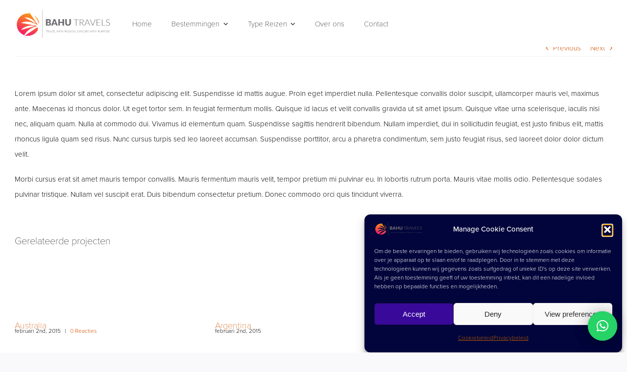

--- FILE ---
content_type: text/html; charset=UTF-8
request_url: https://www.bahutravels.com/our-destination/south-africa/
body_size: 15658
content:
<!DOCTYPE html><html class="avada-html-layout-wide avada-html-header-position-top" lang="nl-NL" prefix="og: http://ogp.me/ns# fb: http://ogp.me/ns/fb#"><head><meta http-equiv="X-UA-Compatible" content="IE=edge" /><meta http-equiv="Content-Type" content="text/html; charset=utf-8"/><meta name="viewport" content="width=device-width, initial-scale=1" /><meta name='robots' content='index, follow, max-image-preview:large, max-snippet:-1, max-video-preview:-1' /> <!-- This site is optimized with the Yoast SEO plugin v26.7 - https://yoast.com/wordpress/plugins/seo/ --><title>South Africa - Bahu Travels</title><link rel="stylesheet" id="siteground-optimizer-combined-css-4a2becd31e2046dc12e1ed1f4db109dc" href="https://www.bahutravels.com/wp-content/uploads/siteground-optimizer-assets/siteground-optimizer-combined-css-4a2becd31e2046dc12e1ed1f4db109dc.css" media="all" /><link rel="preload" href="https://www.bahutravels.com/wp-content/uploads/siteground-optimizer-assets/siteground-optimizer-combined-css-4a2becd31e2046dc12e1ed1f4db109dc.css" as="style"><link rel="canonical" href="https://www.bahutravels.com/our-destination/south-africa/" /><meta property="og:locale" content="nl_NL" /><meta property="og:type" content="article" /><meta property="og:title" content="South Africa - Bahu Travels" /><meta property="og:url" content="https://www.bahutravels.com/our-destination/south-africa/" /><meta property="og:site_name" content="Bahu Travels" /><meta name="twitter:card" content="summary_large_image" /><meta name="twitter:label1" content="Geschatte leestijd" /><meta name="twitter:data1" content="2 minuten" /> <script type="application/ld+json" class="yoast-schema-graph">{"@context":"https://schema.org","@graph":[{"@type":"WebPage","@id":"https://www.bahutravels.com/our-destination/south-africa/","url":"https://www.bahutravels.com/our-destination/south-africa/","name":"South Africa - Bahu Travels","isPartOf":{"@id":"https://www.bahutravels.com/#website"},"datePublished":"2015-01-27T15:02:32+00:00","breadcrumb":{"@id":"https://www.bahutravels.com/our-destination/south-africa/#breadcrumb"},"inLanguage":"nl-NL","potentialAction":[{"@type":"ReadAction","target":["https://www.bahutravels.com/our-destination/south-africa/"]}]},{"@type":"BreadcrumbList","@id":"https://www.bahutravels.com/our-destination/south-africa/#breadcrumb","itemListElement":[{"@type":"ListItem","position":1,"name":"Home","item":"https://www.bahutravels.com/"},{"@type":"ListItem","position":2,"name":"Portfolio","item":"https://www.bahutravels.com/our-destination/"},{"@type":"ListItem","position":3,"name":"South Africa"}]},{"@type":"WebSite","@id":"https://www.bahutravels.com/#website","url":"https://www.bahutravels.com/","name":"Bahu Travels","description":"Travel with passion, explore with purpose","publisher":{"@id":"https://www.bahutravels.com/#organization"},"potentialAction":[{"@type":"SearchAction","target":{"@type":"EntryPoint","urlTemplate":"https://www.bahutravels.com/?s={search_term_string}"},"query-input":{"@type":"PropertyValueSpecification","valueRequired":true,"valueName":"search_term_string"}}],"inLanguage":"nl-NL"},{"@type":"Organization","@id":"https://www.bahutravels.com/#organization","name":"Bahu Travels","url":"https://www.bahutravels.com/","logo":{"@type":"ImageObject","inLanguage":"nl-NL","@id":"https://www.bahutravels.com/#/schema/logo/image/","url":"https://www.bahutravels.com/wp-content/uploads/2023/08/Asset-1.png","contentUrl":"https://www.bahutravels.com/wp-content/uploads/2023/08/Asset-1.png","width":4044,"height":1224,"caption":"Bahu Travels"},"image":{"@id":"https://www.bahutravels.com/#/schema/logo/image/"}}]}</script> <!-- / Yoast SEO plugin. --><link rel='dns-prefetch' href='//use.typekit.net' /><link rel="icon" href="https://www.bahutravels.com/wp-content/uploads/2023/08/favicon-32x32-1.png" type="image/png" /> <!-- Apple Touch Icon --><link rel="apple-touch-icon" sizes="180x180" href="https://www.bahutravels.com/wp-content/uploads/2023/08/apple-touch-icon.png" type="image/png"> <!-- Android Icon --><link rel="icon" sizes="192x192" href="https://www.bahutravels.com/wp-content/uploads/2023/08/android-chrome-192x192-1.png" type="image/png"><meta name="description" content="Lorem ipsum dolor sit amet, consectetur adipiscing elit. Suspendisse id mattis augue. Proin eget imperdiet nulla. Pellentesque convallis dolor suscipit, ullamcorper mauris vel, maximus ante. Maecenas id rhoncus dolor. Ut eget tortor sem. In feugiat fermentum mollis. Quisque id lacus et velit convallis gravida ut sit amet ipsum. Quisque vitae urna scelerisque, iaculis nisi nec,"/><meta property="og:locale" content="nl_NL"/><meta property="og:type" content="article"/><meta property="og:site_name" content="Bahu Travels"/><meta property="og:title" content="South Africa - Bahu Travels"/><meta property="og:description" content="Lorem ipsum dolor sit amet, consectetur adipiscing elit. Suspendisse id mattis augue. Proin eget imperdiet nulla. Pellentesque convallis dolor suscipit, ullamcorper mauris vel, maximus ante. Maecenas id rhoncus dolor. Ut eget tortor sem. In feugiat fermentum mollis. Quisque id lacus et velit convallis gravida ut sit amet ipsum. Quisque vitae urna scelerisque, iaculis nisi nec,"/><meta property="og:url" content="https://www.bahutravels.com/our-destination/south-africa/"/><meta property="og:image" content="https://www.bahutravels.com/wp-content/uploads/2024/01/BT.png"/><meta property="og:image:width" content="4232"/><meta property="og:image:height" content="1363"/><meta property="og:image:type" content="image/png"/> <style id='wp-img-auto-sizes-contain-inline-css' type='text/css'> img:is([sizes=auto i],[sizes^="auto," i]){contain-intrinsic-size:3000px 1500px}
/*# sourceURL=wp-img-auto-sizes-contain-inline-css */ </style><link rel='stylesheet' id='awb-adobe-external-style-css' href='https://use.typekit.net/ihe6rzm.css?timestamp=1692628337&#038;ver=7.14.2' type='text/css' media='all' /><link rel="https://api.w.org/" href="https://www.bahutravels.com/wp-json/" /><link rel="alternate" title="JSON" type="application/json" href="https://www.bahutravels.com/wp-json/wp/v2/avada_portfolio/59" /><meta name="generator" content="performance-lab 4.0.1; plugins: "> <style>.cmplz-hidden {
 display: none !important;
 }</style><style type="text/css" id="css-fb-visibility">@media screen and (max-width: 800px){.fusion-no-small-visibility{display:none !important;}body .sm-text-align-center{text-align:center !important;}body .sm-text-align-left{text-align:left !important;}body .sm-text-align-right{text-align:right !important;}body .sm-text-align-justify{text-align:justify !important;}body .sm-flex-align-center{justify-content:center !important;}body .sm-flex-align-flex-start{justify-content:flex-start !important;}body .sm-flex-align-flex-end{justify-content:flex-end !important;}body .sm-mx-auto{margin-left:auto !important;margin-right:auto !important;}body .sm-ml-auto{margin-left:auto !important;}body .sm-mr-auto{margin-right:auto !important;}body .fusion-absolute-position-small{position:absolute;width:100%;}.awb-sticky.awb-sticky-small{ position: sticky; top: var(--awb-sticky-offset,0); }}@media screen and (min-width: 801px) and (max-width: 1500px){.fusion-no-medium-visibility{display:none !important;}body .md-text-align-center{text-align:center !important;}body .md-text-align-left{text-align:left !important;}body .md-text-align-right{text-align:right !important;}body .md-text-align-justify{text-align:justify !important;}body .md-flex-align-center{justify-content:center !important;}body .md-flex-align-flex-start{justify-content:flex-start !important;}body .md-flex-align-flex-end{justify-content:flex-end !important;}body .md-mx-auto{margin-left:auto !important;margin-right:auto !important;}body .md-ml-auto{margin-left:auto !important;}body .md-mr-auto{margin-right:auto !important;}body .fusion-absolute-position-medium{position:absolute;width:100%;}.awb-sticky.awb-sticky-medium{ position: sticky; top: var(--awb-sticky-offset,0); }}@media screen and (min-width: 1501px){.fusion-no-large-visibility{display:none !important;}body .lg-text-align-center{text-align:center !important;}body .lg-text-align-left{text-align:left !important;}body .lg-text-align-right{text-align:right !important;}body .lg-text-align-justify{text-align:justify !important;}body .lg-flex-align-center{justify-content:center !important;}body .lg-flex-align-flex-start{justify-content:flex-start !important;}body .lg-flex-align-flex-end{justify-content:flex-end !important;}body .lg-mx-auto{margin-left:auto !important;margin-right:auto !important;}body .lg-ml-auto{margin-left:auto !important;}body .lg-mr-auto{margin-right:auto !important;}body .fusion-absolute-position-large{position:absolute;width:100%;}.awb-sticky.awb-sticky-large{ position: sticky; top: var(--awb-sticky-offset,0); }}</style> <style id='global-styles-inline-css' type='text/css'> :root{--wp--preset--aspect-ratio--square: 1;--wp--preset--aspect-ratio--4-3: 4/3;--wp--preset--aspect-ratio--3-4: 3/4;--wp--preset--aspect-ratio--3-2: 3/2;--wp--preset--aspect-ratio--2-3: 2/3;--wp--preset--aspect-ratio--16-9: 16/9;--wp--preset--aspect-ratio--9-16: 9/16;--wp--preset--color--black: #000000;--wp--preset--color--cyan-bluish-gray: #abb8c3;--wp--preset--color--white: #ffffff;--wp--preset--color--pale-pink: #f78da7;--wp--preset--color--vivid-red: #cf2e2e;--wp--preset--color--luminous-vivid-orange: #ff6900;--wp--preset--color--luminous-vivid-amber: #fcb900;--wp--preset--color--light-green-cyan: #7bdcb5;--wp--preset--color--vivid-green-cyan: #00d084;--wp--preset--color--pale-cyan-blue: #8ed1fc;--wp--preset--color--vivid-cyan-blue: #0693e3;--wp--preset--color--vivid-purple: #9b51e0;--wp--preset--color--awb-color-1: #000000;--wp--preset--color--awb-color-2: #f9f9fb;--wp--preset--color--awb-color-3: #f2f3f5;--wp--preset--color--awb-color-4: #ffffff;--wp--preset--color--awb-color-5: #e06d02;--wp--preset--color--awb-color-6: #e08b3c;--wp--preset--color--awb-color-7: #212326;--wp--preset--color--awb-color-8: #141617;--wp--preset--gradient--vivid-cyan-blue-to-vivid-purple: linear-gradient(135deg,rgb(6,147,227) 0%,rgb(155,81,224) 100%);--wp--preset--gradient--light-green-cyan-to-vivid-green-cyan: linear-gradient(135deg,rgb(122,220,180) 0%,rgb(0,208,130) 100%);--wp--preset--gradient--luminous-vivid-amber-to-luminous-vivid-orange: linear-gradient(135deg,rgb(252,185,0) 0%,rgb(255,105,0) 100%);--wp--preset--gradient--luminous-vivid-orange-to-vivid-red: linear-gradient(135deg,rgb(255,105,0) 0%,rgb(207,46,46) 100%);--wp--preset--gradient--very-light-gray-to-cyan-bluish-gray: linear-gradient(135deg,rgb(238,238,238) 0%,rgb(169,184,195) 100%);--wp--preset--gradient--cool-to-warm-spectrum: linear-gradient(135deg,rgb(74,234,220) 0%,rgb(151,120,209) 20%,rgb(207,42,186) 40%,rgb(238,44,130) 60%,rgb(251,105,98) 80%,rgb(254,248,76) 100%);--wp--preset--gradient--blush-light-purple: linear-gradient(135deg,rgb(255,206,236) 0%,rgb(152,150,240) 100%);--wp--preset--gradient--blush-bordeaux: linear-gradient(135deg,rgb(254,205,165) 0%,rgb(254,45,45) 50%,rgb(107,0,62) 100%);--wp--preset--gradient--luminous-dusk: linear-gradient(135deg,rgb(255,203,112) 0%,rgb(199,81,192) 50%,rgb(65,88,208) 100%);--wp--preset--gradient--pale-ocean: linear-gradient(135deg,rgb(255,245,203) 0%,rgb(182,227,212) 50%,rgb(51,167,181) 100%);--wp--preset--gradient--electric-grass: linear-gradient(135deg,rgb(202,248,128) 0%,rgb(113,206,126) 100%);--wp--preset--gradient--midnight: linear-gradient(135deg,rgb(2,3,129) 0%,rgb(40,116,252) 100%);--wp--preset--font-size--small: 11.25px;--wp--preset--font-size--medium: 20px;--wp--preset--font-size--large: 22.5px;--wp--preset--font-size--x-large: 42px;--wp--preset--font-size--normal: 15px;--wp--preset--font-size--xlarge: 30px;--wp--preset--font-size--huge: 45px;--wp--preset--spacing--20: 0.44rem;--wp--preset--spacing--30: 0.67rem;--wp--preset--spacing--40: 1rem;--wp--preset--spacing--50: 1.5rem;--wp--preset--spacing--60: 2.25rem;--wp--preset--spacing--70: 3.38rem;--wp--preset--spacing--80: 5.06rem;--wp--preset--shadow--natural: 6px 6px 9px rgba(0, 0, 0, 0.2);--wp--preset--shadow--deep: 12px 12px 50px rgba(0, 0, 0, 0.4);--wp--preset--shadow--sharp: 6px 6px 0px rgba(0, 0, 0, 0.2);--wp--preset--shadow--outlined: 6px 6px 0px -3px rgb(255, 255, 255), 6px 6px rgb(0, 0, 0);--wp--preset--shadow--crisp: 6px 6px 0px rgb(0, 0, 0);}:where(.is-layout-flex){gap: 0.5em;}:where(.is-layout-grid){gap: 0.5em;}body .is-layout-flex{display: flex;}.is-layout-flex{flex-wrap: wrap;align-items: center;}.is-layout-flex > :is(*, div){margin: 0;}body .is-layout-grid{display: grid;}.is-layout-grid > :is(*, div){margin: 0;}:where(.wp-block-columns.is-layout-flex){gap: 2em;}:where(.wp-block-columns.is-layout-grid){gap: 2em;}:where(.wp-block-post-template.is-layout-flex){gap: 1.25em;}:where(.wp-block-post-template.is-layout-grid){gap: 1.25em;}.has-black-color{color: var(--wp--preset--color--black) !important;}.has-cyan-bluish-gray-color{color: var(--wp--preset--color--cyan-bluish-gray) !important;}.has-white-color{color: var(--wp--preset--color--white) !important;}.has-pale-pink-color{color: var(--wp--preset--color--pale-pink) !important;}.has-vivid-red-color{color: var(--wp--preset--color--vivid-red) !important;}.has-luminous-vivid-orange-color{color: var(--wp--preset--color--luminous-vivid-orange) !important;}.has-luminous-vivid-amber-color{color: var(--wp--preset--color--luminous-vivid-amber) !important;}.has-light-green-cyan-color{color: var(--wp--preset--color--light-green-cyan) !important;}.has-vivid-green-cyan-color{color: var(--wp--preset--color--vivid-green-cyan) !important;}.has-pale-cyan-blue-color{color: var(--wp--preset--color--pale-cyan-blue) !important;}.has-vivid-cyan-blue-color{color: var(--wp--preset--color--vivid-cyan-blue) !important;}.has-vivid-purple-color{color: var(--wp--preset--color--vivid-purple) !important;}.has-black-background-color{background-color: var(--wp--preset--color--black) !important;}.has-cyan-bluish-gray-background-color{background-color: var(--wp--preset--color--cyan-bluish-gray) !important;}.has-white-background-color{background-color: var(--wp--preset--color--white) !important;}.has-pale-pink-background-color{background-color: var(--wp--preset--color--pale-pink) !important;}.has-vivid-red-background-color{background-color: var(--wp--preset--color--vivid-red) !important;}.has-luminous-vivid-orange-background-color{background-color: var(--wp--preset--color--luminous-vivid-orange) !important;}.has-luminous-vivid-amber-background-color{background-color: var(--wp--preset--color--luminous-vivid-amber) !important;}.has-light-green-cyan-background-color{background-color: var(--wp--preset--color--light-green-cyan) !important;}.has-vivid-green-cyan-background-color{background-color: var(--wp--preset--color--vivid-green-cyan) !important;}.has-pale-cyan-blue-background-color{background-color: var(--wp--preset--color--pale-cyan-blue) !important;}.has-vivid-cyan-blue-background-color{background-color: var(--wp--preset--color--vivid-cyan-blue) !important;}.has-vivid-purple-background-color{background-color: var(--wp--preset--color--vivid-purple) !important;}.has-black-border-color{border-color: var(--wp--preset--color--black) !important;}.has-cyan-bluish-gray-border-color{border-color: var(--wp--preset--color--cyan-bluish-gray) !important;}.has-white-border-color{border-color: var(--wp--preset--color--white) !important;}.has-pale-pink-border-color{border-color: var(--wp--preset--color--pale-pink) !important;}.has-vivid-red-border-color{border-color: var(--wp--preset--color--vivid-red) !important;}.has-luminous-vivid-orange-border-color{border-color: var(--wp--preset--color--luminous-vivid-orange) !important;}.has-luminous-vivid-amber-border-color{border-color: var(--wp--preset--color--luminous-vivid-amber) !important;}.has-light-green-cyan-border-color{border-color: var(--wp--preset--color--light-green-cyan) !important;}.has-vivid-green-cyan-border-color{border-color: var(--wp--preset--color--vivid-green-cyan) !important;}.has-pale-cyan-blue-border-color{border-color: var(--wp--preset--color--pale-cyan-blue) !important;}.has-vivid-cyan-blue-border-color{border-color: var(--wp--preset--color--vivid-cyan-blue) !important;}.has-vivid-purple-border-color{border-color: var(--wp--preset--color--vivid-purple) !important;}.has-vivid-cyan-blue-to-vivid-purple-gradient-background{background: var(--wp--preset--gradient--vivid-cyan-blue-to-vivid-purple) !important;}.has-light-green-cyan-to-vivid-green-cyan-gradient-background{background: var(--wp--preset--gradient--light-green-cyan-to-vivid-green-cyan) !important;}.has-luminous-vivid-amber-to-luminous-vivid-orange-gradient-background{background: var(--wp--preset--gradient--luminous-vivid-amber-to-luminous-vivid-orange) !important;}.has-luminous-vivid-orange-to-vivid-red-gradient-background{background: var(--wp--preset--gradient--luminous-vivid-orange-to-vivid-red) !important;}.has-very-light-gray-to-cyan-bluish-gray-gradient-background{background: var(--wp--preset--gradient--very-light-gray-to-cyan-bluish-gray) !important;}.has-cool-to-warm-spectrum-gradient-background{background: var(--wp--preset--gradient--cool-to-warm-spectrum) !important;}.has-blush-light-purple-gradient-background{background: var(--wp--preset--gradient--blush-light-purple) !important;}.has-blush-bordeaux-gradient-background{background: var(--wp--preset--gradient--blush-bordeaux) !important;}.has-luminous-dusk-gradient-background{background: var(--wp--preset--gradient--luminous-dusk) !important;}.has-pale-ocean-gradient-background{background: var(--wp--preset--gradient--pale-ocean) !important;}.has-electric-grass-gradient-background{background: var(--wp--preset--gradient--electric-grass) !important;}.has-midnight-gradient-background{background: var(--wp--preset--gradient--midnight) !important;}.has-small-font-size{font-size: var(--wp--preset--font-size--small) !important;}.has-medium-font-size{font-size: var(--wp--preset--font-size--medium) !important;}.has-large-font-size{font-size: var(--wp--preset--font-size--large) !important;}.has-x-large-font-size{font-size: var(--wp--preset--font-size--x-large) !important;}
/*# sourceURL=global-styles-inline-css */ </style></head><body data-cmplz=1 class="wp-singular avada_portfolio-template-default single single-avada_portfolio postid-59 single-format-standard wp-theme-Avada fusion-image-hovers fusion-pagination-sizing fusion-button_type-flat fusion-button_span-yes fusion-button_gradient-linear avada-image-rollover-circle-no avada-image-rollover-yes avada-image-rollover-direction-fade fusion-body ltr no-tablet-sticky-header no-mobile-sticky-header no-mobile-slidingbar no-desktop-totop no-mobile-totop fusion-disable-outline fusion-sub-menu-slide mobile-logo-pos-left layout-wide-mode avada-has-boxed-modal-shadow-none layout-scroll-offset-full avada-has-zero-margin-offset-top fusion-top-header menu-text-align-left mobile-menu-design-modern fusion-show-pagination-text fusion-header-layout-v1 avada-responsive avada-footer-fx-none avada-menu-highlight-style-background fusion-search-form-classic fusion-main-menu-search-dropdown fusion-avatar-square avada-sticky-shrinkage avada-dropdown-styles avada-blog-layout-large avada-blog-archive-layout-grid avada-header-shadow-no avada-menu-icon-position-left avada-has-mainmenu-dropdown-divider avada-has-header-100-width avada-has-pagetitle-bg-parallax avada-has-breadcrumb-mobile-hidden avada-has-titlebar-hide avada-header-border-color-full-transparent avada-has-pagination-padding avada-flyout-menu-direction-fade avada-ec-views-v1 awb-link-decoration" data-awb-post-id="59" data-burst_id="59" data-burst_type="avada_portfolio"> <a class="skip-link screen-reader-text" href="#content">Ga naar inhoud</a><div id="boxed-wrapper"><div id="wrapper" class="fusion-wrapper"><div id="home" style="position:relative;top:-1px;"></div><div class="fusion-tb-header"><div class="fusion-fullwidth fullwidth-box fusion-builder-row-1 fusion-flex-container has-pattern-background has-mask-background hundred-percent-fullwidth non-hundred-percent-height-scrolling fusion-sticky-container fusion-absolute-container fusion-absolute-position-small fusion-absolute-position-medium fusion-absolute-position-large" style="--awb-border-radius-top-left:0px;--awb-border-radius-top-right:0px;--awb-border-radius-bottom-right:0px;--awb-border-radius-bottom-left:0px;--awb-padding-top:0px;--awb-padding-right:0px;--awb-padding-bottom:0px;--awb-padding-left:0px;--awb-padding-top-small:0px;--awb-padding-right-small:0px;--awb-padding-bottom-small:0px;--awb-padding-left-small:0px;--awb-flex-wrap:wrap;" data-transition-offset="0" data-scroll-offset="0" data-sticky-small-visibility="1" data-sticky-medium-visibility="1" data-sticky-large-visibility="1" ><div class="fusion-builder-row fusion-row fusion-flex-align-items-stretch fusion-flex-content-wrap" style="width:calc( 100% + 0px ) !important;max-width:calc( 100% + 0px ) !important;margin-left: calc(-0px / 2 );margin-right: calc(-0px / 2 );"><div class="fusion-layout-column fusion_builder_column fusion-builder-column-0 fusion_builder_column_1_1 1_1 fusion-flex-column fusion-flex-align-self-center" style="--awb-z-index:10;--awb-padding-top:10px;--awb-padding-right:300px;--awb-padding-bottom:10px;--awb-padding-left:300px;--awb-padding-top-medium:16px;--awb-padding-right-medium:30px;--awb-padding-bottom-medium:16px;--awb-padding-left-medium:30px;--awb-padding-right-small:20px;--awb-padding-left-small:20px;--awb-bg-color:var(--awb-color4);--awb-bg-color-hover:var(--awb-color4);--awb-bg-size:cover;--awb-width-large:100%;--awb-margin-top-large:0px;--awb-spacing-right-large:0px;--awb-margin-bottom-large:0px;--awb-spacing-left-large:0px;--awb-width-medium:100%;--awb-order-medium:0;--awb-spacing-right-medium:0px;--awb-spacing-left-medium:0px;--awb-width-small:100%;--awb-order-small:0;--awb-spacing-right-small:0px;--awb-spacing-left-small:0px;" data-scroll-devices="small-visibility,medium-visibility,large-visibility"><div class="fusion-column-wrapper fusion-column-has-shadow fusion-flex-justify-content-flex-start fusion-content-layout-row"><div class="fusion-builder-row fusion-builder-row-inner fusion-row fusion-flex-align-items-stretch fusion-flex-content-wrap" style="width:calc( 100% + 0px ) !important;max-width:calc( 100% + 0px ) !important;margin-left: calc(-0px / 2 );margin-right: calc(-0px / 2 );"><div class="fusion-layout-column fusion_builder_column_inner fusion-builder-nested-column-0 fusion-flex-column fusion-flex-align-self-center" style="--awb-z-index:-1;--awb-bg-size:cover;--awb-width-large:200px;--awb-flex-shrink:2;--awb-margin-top-large:0px;--awb-spacing-right-large:0%;--awb-margin-bottom-large:0px;--awb-spacing-left-large:0%;--awb-width-medium:200px;--awb-order-medium:0;--awb-flex-shrink-medium:1;--awb-spacing-right-medium:0%;--awb-spacing-left-medium:0%;--awb-width-small:83.333333333333%;--awb-order-small:0;--awb-flex-grow-small:1;--awb-spacing-right-small:calc( 0 * calc( 100% - 0 ) );--awb-spacing-left-small:calc( 0 * calc( 100% - 0 ) );" data-scroll-devices="small-visibility,medium-visibility,large-visibility"><div class="fusion-column-wrapper fusion-column-has-shadow fusion-flex-justify-content-flex-start fusion-content-layout-row fusion-flex-align-items-center"><div class="fusion-image-element " style="--awb-max-width:200px;--awb-caption-title-font-family:var(--h2_typography-font-family);--awb-caption-title-font-weight:var(--h2_typography-font-weight);--awb-caption-title-font-style:var(--h2_typography-font-style);--awb-caption-title-size:var(--h2_typography-font-size);--awb-caption-title-transform:var(--h2_typography-text-transform);--awb-caption-title-line-height:var(--h2_typography-line-height);--awb-caption-title-letter-spacing:var(--h2_typography-letter-spacing);"><span class=" fusion-imageframe imageframe-none imageframe-1 hover-type-none main-menu-logo fusion-animated" data-animationType="fadeIn" data-animationDuration="0.1" data-animationOffset="top-into-view"><a class="fusion-no-lightbox" href="https://www.bahutravels.com/" target="_self" aria-label="BT"><img fetchpriority="high" decoding="async" width="1024" height="330" src="https://www.bahutravels.com/wp-content/uploads/2024/01/BT-1024x330.png" alt class="img-responsive wp-image-2254" srcset="https://www.bahutravels.com/wp-content/uploads/2024/01/BT-200x64.png 200w, https://www.bahutravels.com/wp-content/uploads/2024/01/BT-400x129.png 400w, https://www.bahutravels.com/wp-content/uploads/2024/01/BT-600x193.png 600w, https://www.bahutravels.com/wp-content/uploads/2024/01/BT-800x258.png 800w, https://www.bahutravels.com/wp-content/uploads/2024/01/BT-1200x386.png 1200w" sizes="(max-width: 1500px) 100vw, (max-width: 800px) 100vw, 1024px" /></a></span></div></div></div><div class="fusion-layout-column fusion_builder_column_inner fusion-builder-nested-column-1 fusion-flex-column fusion-flex-align-self-stretch" style="--awb-padding-left:0px;--awb-padding-top-small:0px;--awb-padding-right-small:0px;--awb-padding-bottom-small:0px;--awb-padding-left-small:0px;--awb-bg-size:cover;--awb-width-large:auto;--awb-flex-grow:1;--awb-flex-shrink:2;--awb-margin-top-large:0px;--awb-spacing-right-large:20px;--awb-margin-bottom-large:0px;--awb-spacing-left-large:40px;--awb-width-medium:auto;--awb-order-medium:0;--awb-flex-grow-medium:1;--awb-spacing-right-medium:0px;--awb-spacing-left-medium:40px;--awb-width-small:16.666666666667%;--awb-order-small:0;--awb-flex-grow-small:1;--awb-flex-shrink-small:1;--awb-spacing-right-small:0px;--awb-spacing-left-small:18px;"><div class="fusion-column-wrapper fusion-column-has-shadow fusion-flex-justify-content-space-between fusion-content-layout-row fusion-flex-align-items-center"><nav class="awb-menu awb-menu_row awb-menu_em-hover mobile-mode-collapse-to-button awb-menu_icons-right awb-menu_dc-yes mobile-trigger-fullwidth-off awb-menu_mobile-accordion awb-menu_indent-left close-on-outer-click-yes mobile-size-full-absolute loading mega-menu-loading awb-menu_desktop awb-menu_dropdown awb-menu_expand-right awb-menu_transition-slide_up fusion-animated" style="--awb-font-size:15px;--awb-transition-time:0;--awb-gap:40px;--awb-color:var(--awb-color1);--awb-active-color:var(--awb-custom_color_5);--awb-submenu-color:var(--awb-color1);--awb-submenu-bg:var(--awb-color4);--awb-submenu-sep-color:var(--awb-color4);--awb-submenu-items-padding-top:5px;--awb-submenu-items-padding-right:80px;--awb-submenu-items-padding-bottom:5px;--awb-submenu-items-padding-left:18px;--awb-submenu-active-bg:var(--awb-color5);--awb-submenu-active-color:var(--awb-color2);--awb-submenu-space:12px;--awb-main-justify-content:flex-start;--awb-sub-justify-content:flex-start;--awb-mobile-bg:var(--awb-color4);--awb-mobile-color:var(--awb-color1);--awb-mobile-active-bg:var(--awb-color8);--awb-mobile-active-color:var(--awb-custom_color_1);--awb-mobile-trigger-color:var(--awb-color3);--awb-mobile-trigger-background-color:rgba(255,255,255,0);--awb-mobile-nav-trigger-bottom-margin:25px;--awb-justify-title:flex-start;--awb-mobile-justify:flex-start;--awb-mobile-caret-left:auto;--awb-mobile-caret-right:0;--awb-box-shadow:10px 10px 32px 0px rgba(0,0,0,0.15);;--awb-fusion-font-family-typography:&quot;proxima-nova&quot;;--awb-fusion-font-style-typography:normal;--awb-fusion-font-weight-typography:100;--awb-fusion-font-family-submenu-typography:&quot;proxima-nova&quot;;--awb-fusion-font-style-submenu-typography:normal;--awb-fusion-font-weight-submenu-typography:100;--awb-fusion-font-family-mobile-typography:inherit;--awb-fusion-font-style-mobile-typography:normal;--awb-fusion-font-weight-mobile-typography:400;" aria-label="Main Menu" data-breakpoint="800" data-count="0" data-transition-type="fade" data-transition-time="0" data-expand="right" data-animationType="fadeIn" data-animationDuration="0.3" data-animationOffset="top-into-view"><button type="button" class="awb-menu__m-toggle awb-menu__m-toggle_no-text" aria-expanded="false" aria-controls="menu-main-menu"><span class="awb-menu__m-toggle-inner"><span class="collapsed-nav-text"><span class="screen-reader-text">Toggle Navigation</span></span><span class="awb-menu__m-collapse-icon awb-menu__m-collapse-icon_no-text"><span class="awb-menu__m-collapse-icon-open awb-menu__m-collapse-icon-open_no-text fa-ellipsis-v fas"></span><span class="awb-menu__m-collapse-icon-close awb-menu__m-collapse-icon-close_no-text fa-times fas"></span></span></span></button><ul id="menu-main-menu" class="fusion-menu awb-menu__main-ul awb-menu__main-ul_row"><li  id="menu-item-2498"  class="menu-item menu-item-type-post_type menu-item-object-page menu-item-home menu-item-2498 awb-menu__li awb-menu__main-li awb-menu__main-li_regular"  data-item-id="2498"><span class="awb-menu__main-background-default awb-menu__main-background-default_fade"></span><span class="awb-menu__main-background-active awb-menu__main-background-active_fade"></span><a  href="https://www.bahutravels.com/" class="awb-menu__main-a awb-menu__main-a_regular"><span class="menu-text">Home</span></a></li><li  id="menu-item-1212"  class="menu-item menu-item-type-custom menu-item-object-custom menu-item-has-children menu-item-1212 awb-menu__li awb-menu__main-li awb-menu__main-li_regular"  data-item-id="1212"><span class="awb-menu__main-background-default awb-menu__main-background-default_fade"></span><span class="awb-menu__main-background-active awb-menu__main-background-active_fade"></span><a  href="#" class="awb-menu__main-a awb-menu__main-a_regular"><span class="menu-text">Bestemmingen</span><span class="awb-menu__open-nav-submenu-hover"></span></a><button type="button" aria-label="Open submenu of Bestemmingen" aria-expanded="false" class="awb-menu__open-nav-submenu_mobile awb-menu__open-nav-submenu_main"></button><ul class="awb-menu__sub-ul awb-menu__sub-ul_main"><li  id="menu-item-2177"  class="menu-item menu-item-type-post_type menu-item-object-page menu-item-2177 awb-menu__li awb-menu__sub-li" ><a  href="https://www.bahutravels.com/bestemmingen/" class="awb-menu__sub-a"><span>Al Onze Bestemmingen</span></a></li><li  id="menu-item-1390"  class="menu-item menu-item-type-post_type menu-item-object-page menu-item-1390 awb-menu__li awb-menu__sub-li" ><a  href="https://www.bahutravels.com/bestemmingen/india/" class="awb-menu__sub-a"><span>India</span></a></li><li  id="menu-item-1782"  class="menu-item menu-item-type-post_type menu-item-object-page menu-item-1782 awb-menu__li awb-menu__sub-li" ><a  href="https://www.bahutravels.com/bestemmingen/irak/" class="awb-menu__sub-a"><span>Irak</span></a></li><li  id="menu-item-2213"  class="menu-item menu-item-type-post_type menu-item-object-page menu-item-2213 awb-menu__li awb-menu__sub-li" ><a  href="https://www.bahutravels.com/bestemmingen/saudi-arabie/" class="awb-menu__sub-a"><span>Saudi Arabië</span></a></li></ul></li><li  id="menu-item-1213"  class="menu-item menu-item-type-custom menu-item-object-custom menu-item-has-children menu-item-1213 awb-menu__li awb-menu__main-li awb-menu__main-li_regular"  data-item-id="1213"><span class="awb-menu__main-background-default awb-menu__main-background-default_fade"></span><span class="awb-menu__main-background-active awb-menu__main-background-active_fade"></span><a  href="#" class="awb-menu__main-a awb-menu__main-a_regular"><span class="menu-text">Type Reizen</span><span class="awb-menu__open-nav-submenu-hover"></span></a><button type="button" aria-label="Open submenu of Type Reizen" aria-expanded="false" class="awb-menu__open-nav-submenu_mobile awb-menu__open-nav-submenu_main"></button><ul class="awb-menu__sub-ul awb-menu__sub-ul_main"><li  id="menu-item-2527"  class="menu-item menu-item-type-custom menu-item-object-custom menu-item-2527 awb-menu__li awb-menu__sub-li" ><a  href="https://www.bahutravels.com/contact-reis-op-maat/" class="awb-menu__sub-a"><span>Maatwerk Rondreizen</span></a></li><li  id="menu-item-2528"  class="menu-item menu-item-type-custom menu-item-object-custom menu-item-2528 awb-menu__li awb-menu__sub-li" ><a  href="https://www.bahutravels.com/contact-reis-op-maat/" class="awb-menu__sub-a"><span>Spirituele Reizen</span></a></li><li  id="menu-item-2529"  class="menu-item menu-item-type-custom menu-item-object-custom menu-item-2529 awb-menu__li awb-menu__sub-li" ><a  href="https://www.bahutravels.com/contact-reis-op-maat/" class="awb-menu__sub-a"><span>Stedentrips</span></a></li><li  id="menu-item-2530"  class="menu-item menu-item-type-custom menu-item-object-custom menu-item-2530 awb-menu__li awb-menu__sub-li" ><a  href="https://www.bahutravels.com/contact-reis-op-maat/" class="awb-menu__sub-a"><span>Groepsreizen op maat</span></a></li><li  id="menu-item-2531"  class="menu-item menu-item-type-custom menu-item-object-custom menu-item-2531 awb-menu__li awb-menu__sub-li" ><a  href="https://www.bahutravels.com/contact-reis-op-maat/" class="awb-menu__sub-a"><span>Groepsreizen voor Bedrijf</span></a></li><li  id="menu-item-2532"  class="menu-item menu-item-type-custom menu-item-object-custom menu-item-2532 awb-menu__li awb-menu__sub-li" ><a  href="https://www.bahutravels.com/contact-reis-op-maat/" class="awb-menu__sub-a"><span>Groepsreizen voor Scholen</span></a></li></ul></li><li  id="menu-item-1235"  class="menu-item menu-item-type-post_type menu-item-object-page menu-item-1235 awb-menu__li awb-menu__main-li awb-menu__main-li_regular"  data-item-id="1235"><span class="awb-menu__main-background-default awb-menu__main-background-default_fade"></span><span class="awb-menu__main-background-active awb-menu__main-background-active_fade"></span><a  href="https://www.bahutravels.com/over-ons/" class="awb-menu__main-a awb-menu__main-a_regular"><span class="menu-text">Over ons</span></a></li><li  id="menu-item-1233"  class="menu-item menu-item-type-post_type menu-item-object-page menu-item-1233 awb-menu__li awb-menu__main-li awb-menu__main-li_regular"  data-item-id="1233"><span class="awb-menu__main-background-default awb-menu__main-background-default_fade"></span><span class="awb-menu__main-background-active awb-menu__main-background-active_fade"></span><a  href="https://www.bahutravels.com/contact/" class="awb-menu__main-a awb-menu__main-a_regular"><span class="menu-text">Contact</span></a></li></ul></nav></div></div><div class="fusion-layout-column fusion_builder_column_inner fusion-builder-nested-column-2 fusion-flex-column fusion-no-small-visibility fusion-no-medium-visibility" style="--awb-padding-top:0px;--awb-padding-right:0px;--awb-padding-bottom:0px;--awb-padding-left:0px;--awb-bg-color:var(--awb-color4);--awb-bg-color-hover:var(--awb-color4);--awb-bg-size:cover;--awb-width-large:auto;--awb-flex-grow:1;--awb-flex-shrink:3;--awb-margin-top-large:0px;--awb-spacing-right-large:0px;--awb-margin-bottom-large:0px;--awb-spacing-left-large:0px;--awb-width-medium:100%;--awb-order-medium:0;--awb-spacing-right-medium:0px;--awb-spacing-left-medium:0px;--awb-width-small:100%;--awb-order-small:0;--awb-spacing-right-small:0px;--awb-spacing-left-small:0px;" data-scroll-devices="small-visibility,medium-visibility,large-visibility"><div class="fusion-column-wrapper fusion-column-has-shadow fusion-flex-justify-content-flex-end fusion-content-layout-row fusion-flex-align-items-center"><div class="fusion-text fusion-text-1 fusion-animated" style="--awb-text-font-family:&quot;proxima-nova&quot;;--awb-text-font-style:normal;--awb-text-font-weight:100;" data-animationType="fadeIn" data-animationDuration="0.5" data-animationOffset="top-into-view"><p><i class="fb-icon-element-1 fb-icon-element fontawesome-icon fa-phone-alt fas circle-no fusion-text-flow" style="--awb-iconcolor:#000000;--awb-font-size:12px;--awb-margin-right:6px;"></i> <span style="color: #000000;">+31 6 13 35 54 86</span></p></div></div></div></div></div></div></div></div><div class="fusion-fullwidth fullwidth-box fusion-builder-row-2 fusion-flex-container has-pattern-background has-mask-background hundred-percent-fullwidth non-hundred-percent-height-scrolling header-spacer fusion-custom-z-index" style="--awb-border-sizes-top:0;--awb-border-sizes-bottom:0;--awb-border-sizes-left:0;--awb-border-sizes-right:0;--awb-border-radius-top-left:0px;--awb-border-radius-top-right:0px;--awb-border-radius-bottom-right:0px;--awb-border-radius-bottom-left:0px;--awb-z-index:0;--awb-padding-top:0px;--awb-padding-right:0px;--awb-padding-bottom:0px;--awb-padding-left:0px;--awb-margin-top:0px;--awb-margin-bottom:0px;--awb-min-height:60px;--awb-background-color:#000000;--awb-flex-wrap:nowrap;" ><div class="fusion-builder-row fusion-row fusion-flex-align-items-flex-start fusion-flex-align-content-flex-start fusion-flex-justify-content-center fusion-flex-content-wrap" style="width:calc( 100% + 0px ) !important;max-width:calc( 100% + 0px ) !important;margin-left: calc(-0px / 2 );margin-right: calc(-0px / 2 );"><div class="fusion-layout-column fusion_builder_column fusion-builder-column-1 fusion_builder_column_1_1 1_1 fusion-flex-column" style="--awb-padding-top:0px;--awb-padding-right:0px;--awb-padding-bottom:0px;--awb-padding-left:0px;--awb-bg-size:cover;--awb-width-large:100%;--awb-margin-top-large:0px;--awb-spacing-right-large:0px;--awb-margin-bottom-large:0px;--awb-spacing-left-large:0px;--awb-width-medium:100%;--awb-order-medium:0;--awb-spacing-right-medium:0px;--awb-spacing-left-medium:0px;--awb-width-small:100%;--awb-order-small:0;--awb-spacing-right-small:0px;--awb-spacing-left-small:0px;"><div class="fusion-column-wrapper fusion-column-has-shadow fusion-flex-justify-content-flex-start fusion-content-layout-block"></div></div></div></div></div><div id="sliders-container" class="fusion-slider-visibility"></div><main id="main" class="clearfix "><div class="fusion-row" style=""><section id="content" class=" portfolio-full" style="width: 100%;"><div class="single-navigation clearfix"> <a href="https://www.bahutravels.com/our-destination/usa/" rel="prev">Previous</a> <a href="https://www.bahutravels.com/our-destination/canada/" rel="next">Next</a></div><article id="post-59" class="post-59 avada_portfolio type-avada_portfolio status-publish format-standard hentry portfolio_category-adventure portfolio_category-wedding"><div class="project-content"> <span class="entry-title rich-snippet-hidden">South Africa</span><span class="vcard rich-snippet-hidden"><span class="fn"><a href="https://www.bahutravels.com/author/anwar/" title="Berichten van Anwar Maharban" rel="author">Anwar Maharban</a></span></span><span class="updated rich-snippet-hidden">2015-01-27T15:02:32+01:00</span><div class="project-description post-content" style=" width:100%;"><div class="fusion-fullwidth fullwidth-box fusion-builder-row-3 fusion-flex-container nonhundred-percent-fullwidth non-hundred-percent-height-scrolling" style="--awb-border-radius-top-left:0px;--awb-border-radius-top-right:0px;--awb-border-radius-bottom-right:0px;--awb-border-radius-bottom-left:0px;--awb-flex-wrap:wrap;" ><div class="fusion-builder-row fusion-row fusion-flex-align-items-flex-start fusion-flex-content-wrap" style="max-width:calc( 1480px + 0px );margin-left: calc(-0px / 2 );margin-right: calc(-0px / 2 );"><div class="fusion-layout-column fusion_builder_column fusion-builder-column-2 fusion_builder_column_1_1 1_1 fusion-flex-column" style="--awb-bg-size:cover;--awb-width-large:100%;--awb-margin-top-large:0px;--awb-spacing-right-large:0px;--awb-margin-bottom-large:0px;--awb-spacing-left-large:0px;--awb-width-medium:100%;--awb-spacing-right-medium:0px;--awb-spacing-left-medium:0px;--awb-width-small:100%;--awb-spacing-right-small:0px;--awb-spacing-left-small:0px;"><div class="fusion-column-wrapper fusion-flex-justify-content-flex-start fusion-content-layout-column"><div class="fusion-text fusion-text-2"><p>Lorem ipsum dolor sit amet, consectetur adipiscing elit. Suspendisse id mattis augue. Proin eget imperdiet nulla. Pellentesque convallis dolor suscipit, ullamcorper mauris vel, maximus ante. Maecenas id rhoncus dolor. Ut eget tortor sem. In feugiat fermentum mollis. Quisque id lacus et velit convallis gravida ut sit amet ipsum. Quisque vitae urna scelerisque, iaculis nisi nec, aliquam quam. Nulla at commodo dui. Vivamus id elementum quam. Suspendisse sagittis hendrerit bibendum. Nullam imperdiet, dui in sollicitudin feugiat, est justo finibus elit, mattis rhoncus ligula quam sed risus. Nunc cursus turpis sed leo laoreet accumsan. Suspendisse porttitor, arcu a pharetra condimentum, sem justo feugiat risus, sed laoreet dolor dolor dictum velit.</p><p>Morbi cursus erat sit amet mauris tempor convallis. Mauris fermentum mauris velit, tempor pretium mi pulvinar eu. In lobortis rutrum porta. Mauris vitae mollis odio. Pellentesque sodales pulvinar tristique. Nullam vel suscipit erat. Duis bibendum consectetur pretium. Donec commodo orci quis tincidunt viverra.</p></div></div></div></div></div></div></div><div class="portfolio-sep"></div><section class="related-posts single-related-posts"><div class="fusion-title fusion-title-size-two sep-" style="margin-top:0px;margin-bottom:0px;"><h2 class="title-heading-left" style="margin:0;"> Gerelateerde projecten</h2> <span class="awb-title-spacer"></span><div class="title-sep-container"><div class="title-sep sep-"></div></div></div><div class="awb-carousel awb-swiper awb-swiper-carousel fusion-carousel-title-below-image" data-imagesize="fixed" data-metacontent="yes" data-autoplay="yes" data-touchscroll="yes" data-columns="3" data-itemmargin="7px" data-itemwidth="180" data-scrollitems=""><div class="swiper-wrapper"><div class="swiper-slide"><div class="fusion-carousel-item-wrapper"><div  class="fusion-image-wrapper fusion-image-size-fixed" aria-haspopup="true"><div class="fusion-placeholder-image" data-origheight="150" data-origwidth="100%" style="width:100%;height:150px;"></div><div class="fusion-rollover"><div class="fusion-rollover-content"> <a class="fusion-rollover-link" href="https://www.bahutravels.com/our-destination/australia/">Australia</a> <a class="fusion-link-wrapper" href="https://www.bahutravels.com/our-destination/australia/" aria-label="Australia"></a></div></div></div><h4 class="fusion-carousel-title"> <a class="fusion-related-posts-title-link" href="https://www.bahutravels.com/our-destination/australia/" target="_self" title="Australia">Australia</a></h4><div class="fusion-carousel-meta"> <span class="fusion-date">februari 2nd, 2015</span> <span class="fusion-inline-sep">|</span> <span><a href="https://www.bahutravels.com/our-destination/australia/#respond">0 Reacties</a></span></div><!-- fusion-carousel-meta --></div><!-- fusion-carousel-item-wrapper --></div><div class="swiper-slide"><div class="fusion-carousel-item-wrapper"><div  class="fusion-image-wrapper fusion-image-size-fixed" aria-haspopup="true"><div class="fusion-placeholder-image" data-origheight="150" data-origwidth="100%" style="width:100%;height:150px;"></div><div class="fusion-rollover"><div class="fusion-rollover-content"> <a class="fusion-rollover-link" href="https://www.bahutravels.com/our-destination/argentina/">Argentina</a> <a class="fusion-link-wrapper" href="https://www.bahutravels.com/our-destination/argentina/" aria-label="Argentina"></a></div></div></div><h4 class="fusion-carousel-title"> <a class="fusion-related-posts-title-link" href="https://www.bahutravels.com/our-destination/argentina/" target="_self" title="Argentina">Argentina</a></h4><div class="fusion-carousel-meta"> <span class="fusion-date">februari 2nd, 2015</span></div><!-- fusion-carousel-meta --></div><!-- fusion-carousel-item-wrapper --></div><div class="swiper-slide"><div class="fusion-carousel-item-wrapper"><div  class="fusion-image-wrapper fusion-image-size-fixed" aria-haspopup="true"><div class="fusion-placeholder-image" data-origheight="150" data-origwidth="100%" style="width:100%;height:150px;"></div><div class="fusion-rollover"><div class="fusion-rollover-content"> <a class="fusion-rollover-link" href="https://www.bahutravels.com/our-destination/southern-italy/">Southern Italy</a> <a class="fusion-link-wrapper" href="https://www.bahutravels.com/our-destination/southern-italy/" aria-label="Southern Italy"></a></div></div></div><h4 class="fusion-carousel-title"> <a class="fusion-related-posts-title-link" href="https://www.bahutravels.com/our-destination/southern-italy/" target="_self" title="Southern Italy">Southern Italy</a></h4><div class="fusion-carousel-meta"> <span class="fusion-date">februari 2nd, 2015</span></div><!-- fusion-carousel-meta --></div><!-- fusion-carousel-item-wrapper --></div><div class="swiper-slide"><div class="fusion-carousel-item-wrapper"><div  class="fusion-image-wrapper fusion-image-size-fixed" aria-haspopup="true"><div class="fusion-placeholder-image" data-origheight="150" data-origwidth="100%" style="width:100%;height:150px;"></div><div class="fusion-rollover"><div class="fusion-rollover-content"> <a class="fusion-rollover-link" href="https://www.bahutravels.com/our-destination/canada/">Canada</a> <a class="fusion-link-wrapper" href="https://www.bahutravels.com/our-destination/canada/" aria-label="Canada"></a></div></div></div><h4 class="fusion-carousel-title"> <a class="fusion-related-posts-title-link" href="https://www.bahutravels.com/our-destination/canada/" target="_self" title="Canada">Canada</a></h4><div class="fusion-carousel-meta"> <span class="fusion-date">januari 27th, 2015</span></div><!-- fusion-carousel-meta --></div><!-- fusion-carousel-item-wrapper --></div><div class="swiper-slide"><div class="fusion-carousel-item-wrapper"><div  class="fusion-image-wrapper fusion-image-size-fixed" aria-haspopup="true"><div class="fusion-placeholder-image" data-origheight="150" data-origwidth="100%" style="width:100%;height:150px;"></div><div class="fusion-rollover"><div class="fusion-rollover-content"> <a class="fusion-rollover-link" href="https://www.bahutravels.com/our-destination/usa/">USA</a> <a class="fusion-link-wrapper" href="https://www.bahutravels.com/our-destination/usa/" aria-label="USA"></a></div></div></div><h4 class="fusion-carousel-title"> <a class="fusion-related-posts-title-link" href="https://www.bahutravels.com/our-destination/usa/" target="_self" title="USA">USA</a></h4><div class="fusion-carousel-meta"> <span class="fusion-date">januari 27th, 2015</span></div><!-- fusion-carousel-meta --></div><!-- fusion-carousel-item-wrapper --></div><div class="swiper-slide"><div class="fusion-carousel-item-wrapper"><div  class="fusion-image-wrapper fusion-image-size-fixed" aria-haspopup="true"><div class="fusion-placeholder-image" data-origheight="150" data-origwidth="100%" style="width:100%;height:150px;"></div><div class="fusion-rollover"><div class="fusion-rollover-content"> <a class="fusion-rollover-link" href="https://www.bahutravels.com/our-destination/tibet-nepal/">Tibet &#038; Nepal</a> <a class="fusion-link-wrapper" href="https://www.bahutravels.com/our-destination/tibet-nepal/" aria-label="Tibet &#038; Nepal"></a></div></div></div><h4 class="fusion-carousel-title"> <a class="fusion-related-posts-title-link" href="https://www.bahutravels.com/our-destination/tibet-nepal/" target="_self" title="Tibet &#038; Nepal">Tibet &#038; Nepal</a></h4><div class="fusion-carousel-meta"> <span class="fusion-date">januari 27th, 2015</span></div><!-- fusion-carousel-meta --></div><!-- fusion-carousel-item-wrapper --></div></div><!-- swiper-wrapper --></div><!-- fusion-carousel --></section><!-- related-posts --></article></section></div> <!-- fusion-row --></main> <!-- #main --><div class="fusion-tb-footer fusion-footer"><div class="fusion-footer-widget-area fusion-widget-area"><div class="fusion-fullwidth fullwidth-box fusion-builder-row-4 fusion-flex-container has-pattern-background has-mask-background hundred-percent-fullwidth non-hundred-percent-height-scrolling" style="--awb-border-sizes-top:0;--awb-border-sizes-bottom:0;--awb-border-sizes-left:0;--awb-border-sizes-right:0;--awb-border-color:#f85c3f;--awb-border-radius-top-left:0px;--awb-border-radius-top-right:0px;--awb-border-radius-bottom-right:0px;--awb-border-radius-bottom-left:0px;--awb-padding-top:75px;--awb-padding-right:0px;--awb-padding-bottom:0px;--awb-padding-left:0px;--awb-padding-top-small:32px;--awb-padding-bottom-small:0px;--awb-margin-top:0px;--awb-margin-bottom:0px;--awb-background-color:var(--awb-color4);--awb-flex-wrap:wrap;" ><div class="fusion-builder-row fusion-row fusion-flex-align-items-center fusion-flex-justify-content-center fusion-flex-content-wrap" style="width:calc( 100% + 0px ) !important;max-width:calc( 100% + 0px ) !important;margin-left: calc(-0px / 2 );margin-right: calc(-0px / 2 );"><div class="fusion-layout-column fusion_builder_column fusion-builder-column-3 fusion-flex-column fusion-flex-align-self-stretch" style="--awb-padding-right-small:50px;--awb-padding-bottom-small:0px;--awb-padding-left-small:50px;--awb-bg-color:#ffffff;--awb-bg-color-hover:#ffffff;--awb-bg-size:cover;--awb-width-large:auto;--awb-flex-grow:1;--awb-flex-shrink:1;--awb-margin-top-large:0px;--awb-spacing-right-large:0px;--awb-margin-bottom-large:0px;--awb-spacing-left-large:275px;--awb-width-medium:auto;--awb-order-medium:0;--awb-flex-grow-medium:1;--awb-flex-shrink-medium:1;--awb-spacing-right-medium:0px;--awb-spacing-left-medium:275px;--awb-width-small:100%;--awb-order-small:0;--awb-spacing-right-small:0px;--awb-margin-bottom-small:20px;--awb-spacing-left-small:0px;"><div class="fusion-column-wrapper fusion-column-has-shadow fusion-flex-justify-content-flex-start fusion-content-layout-column"><div class="fusion-title title fusion-title-1 fusion-title-text fusion-title-size-one" style="--awb-text-color:var(--awb-color1);--awb-margin-bottom:20px;--awb-font-size:25px;"><div class="title-sep-container title-sep-container-left fusion-no-large-visibility fusion-no-medium-visibility fusion-no-small-visibility"><div class="title-sep sep- sep-solid" style="border-color:var(--awb-color3);"></div></div><span class="awb-title-spacer fusion-no-large-visibility fusion-no-medium-visibility fusion-no-small-visibility"></span><h1 class="fusion-title-heading title-heading-left fusion-responsive-typography-calculated" style="margin:0;font-size:1em;--fontSize:25;line-height:1;"><span style="color: #000000;">HEEFT U EEN VRAAG?</span></h1><span class="awb-title-spacer"></span><div class="title-sep-container title-sep-container-right"><div class="title-sep sep- sep-solid" style="border-color:var(--awb-color3);"></div></div></div><nav class="awb-menu awb-menu_column awb-menu_em-hover mobile-mode-collapse-to-button awb-menu_icons-left awb-menu_dc-no mobile-trigger-fullwidth-off awb-menu_mobile-toggle awb-menu_indent-left mobile-size-full-absolute loading mega-menu-loading awb-menu_desktop awb-menu_dropdown awb-menu_expand-right awb-menu_transition-fade" style="--awb-color:var(--awb-color1);--awb-active-color:var(--awb-color5);--awb-main-justify-content:flex-start;--awb-mobile-justify:flex-start;--awb-mobile-caret-left:auto;--awb-mobile-caret-right:0;--awb-fusion-font-family-typography:&quot;proxima-nova&quot;;--awb-fusion-font-style-typography:normal;--awb-fusion-font-weight-typography:100;--awb-fusion-font-family-submenu-typography:inherit;--awb-fusion-font-style-submenu-typography:normal;--awb-fusion-font-weight-submenu-typography:400;--awb-fusion-font-family-mobile-typography:inherit;--awb-fusion-font-style-mobile-typography:normal;--awb-fusion-font-weight-mobile-typography:400;" aria-label="Footer - Heeft u een vraag?" data-breakpoint="0" data-count="1" data-transition-type="fade" data-transition-time="300" data-expand="right"><ul id="menu-footer-heeft-u-een-vraag" class="fusion-menu awb-menu__main-ul awb-menu__main-ul_column"><li  id="menu-item-1578"  class="menu-item menu-item-type-custom menu-item-object-custom menu-item-1578 awb-menu__li awb-menu__main-li awb-menu__main-li_regular"  data-item-id="1578"><span class="awb-menu__main-background-default awb-menu__main-background-default_fade"></span><span class="awb-menu__main-background-active awb-menu__main-background-active_fade"></span><a  href="https://api.whatsapp.com/send?phone=31613355486" class="awb-menu__main-a awb-menu__main-a_regular"><span class="menu-text">App met ons</span></a></li><li  id="menu-item-1579"  class="menu-item menu-item-type-custom menu-item-object-custom menu-item-1579 awb-menu__li awb-menu__main-li awb-menu__main-li_regular"  data-item-id="1579"><span class="awb-menu__main-background-default awb-menu__main-background-default_fade"></span><span class="awb-menu__main-background-active awb-menu__main-background-active_fade"></span><a  href="mailto:info@bahutravels.com" class="awb-menu__main-a awb-menu__main-a_regular"><span class="menu-text">Stuur een e-mail</span></a></li><li  id="menu-item-1580"  class="menu-item menu-item-type-custom menu-item-object-custom menu-item-1580 awb-menu__li awb-menu__main-li awb-menu__main-li_regular"  data-item-id="1580"><span class="awb-menu__main-background-default awb-menu__main-background-default_fade"></span><span class="awb-menu__main-background-active awb-menu__main-background-active_fade"></span><a  href="tel:+31613355486" class="awb-menu__main-a awb-menu__main-a_regular"><span class="menu-text">Bel ons op: +31 6 13 35 54 86</span></a></li></ul></nav></div></div><div class="fusion-layout-column fusion_builder_column fusion-builder-column-4 fusion-flex-column fusion-flex-align-self-stretch" style="--awb-padding-right-small:50px;--awb-padding-left-small:50px;--awb-bg-size:cover;--awb-width-large:auto;--awb-flex-grow:1;--awb-flex-shrink:1;--awb-margin-top-large:0px;--awb-spacing-right-large:0px;--awb-margin-bottom-large:0px;--awb-spacing-left-large:0px;--awb-width-medium:auto;--awb-order-medium:0;--awb-flex-grow-medium:1;--awb-flex-shrink-medium:1;--awb-spacing-right-medium:0px;--awb-spacing-left-medium:0px;--awb-width-small:100%;--awb-order-small:0;--awb-spacing-right-small:0px;--awb-margin-bottom-small:20px;--awb-spacing-left-small:0px;"><div class="fusion-column-wrapper fusion-column-has-shadow fusion-flex-justify-content-flex-start fusion-content-layout-column"><div class="fusion-title title fusion-title-2 fusion-title-text fusion-title-size-one" style="--awb-text-color:#ffffff;--awb-margin-bottom:20px;--awb-font-size:25px;"><div class="title-sep-container title-sep-container-left fusion-no-large-visibility fusion-no-medium-visibility fusion-no-small-visibility"><div class="title-sep sep- sep-solid" style="border-color:var(--awb-color3);"></div></div><span class="awb-title-spacer fusion-no-large-visibility fusion-no-medium-visibility fusion-no-small-visibility"></span><h1 class="fusion-title-heading title-heading-left fusion-responsive-typography-calculated" style="margin:0;font-size:1em;--fontSize:25;line-height:1;"><span style="color: #000000;">MEER INFORMATIE</span></h1><span class="awb-title-spacer"></span><div class="title-sep-container title-sep-container-right"><div class="title-sep sep- sep-solid" style="border-color:var(--awb-color3);"></div></div></div><nav class="awb-menu awb-menu_column awb-menu_em-hover mobile-mode-collapse-to-button awb-menu_icons-left awb-menu_dc-yes mobile-trigger-fullwidth-off awb-menu_mobile-toggle awb-menu_indent-left mobile-size-full-absolute loading mega-menu-loading awb-menu_desktop awb-menu_dropdown awb-menu_expand-right awb-menu_transition-fade" style="--awb-color:var(--awb-color1);--awb-active-color:var(--awb-color5);--awb-main-justify-content:flex-start;--awb-mobile-justify:flex-start;--awb-mobile-caret-left:auto;--awb-mobile-caret-right:0;--awb-fusion-font-family-typography:&quot;proxima-nova&quot;;--awb-fusion-font-style-typography:normal;--awb-fusion-font-weight-typography:100;--awb-fusion-font-family-submenu-typography:inherit;--awb-fusion-font-style-submenu-typography:normal;--awb-fusion-font-weight-submenu-typography:400;--awb-fusion-font-family-mobile-typography:inherit;--awb-fusion-font-style-mobile-typography:normal;--awb-fusion-font-weight-mobile-typography:400;" aria-label="Footer - Meer Informatie" data-breakpoint="0" data-count="2" data-transition-type="fade" data-transition-time="300" data-expand="right"><ul id="menu-footer-meer-informatie" class="fusion-menu awb-menu__main-ul awb-menu__main-ul_column"><li  id="menu-item-1253"  class="menu-item menu-item-type-post_type menu-item-object-page menu-item-1253 awb-menu__li awb-menu__main-li awb-menu__main-li_regular"  data-item-id="1253"><span class="awb-menu__main-background-default awb-menu__main-background-default_fade"></span><span class="awb-menu__main-background-active awb-menu__main-background-active_fade"></span><a  href="https://www.bahutravels.com/over-ons/" class="awb-menu__main-a awb-menu__main-a_regular"><span class="menu-text">Over ons</span></a></li><li  id="menu-item-1570"  class="menu-item menu-item-type-post_type menu-item-object-page menu-item-1570 awb-menu__li awb-menu__main-li awb-menu__main-li_regular"  data-item-id="1570"><span class="awb-menu__main-background-default awb-menu__main-background-default_fade"></span><span class="awb-menu__main-background-active awb-menu__main-background-active_fade"></span><a  href="https://www.bahutravels.com/contact/" class="awb-menu__main-a awb-menu__main-a_regular"><span class="menu-text">Contact</span></a></li><li  id="menu-item-1571"  class="menu-item menu-item-type-custom menu-item-object-custom menu-item-1571 awb-menu__li awb-menu__main-li awb-menu__main-li_regular"  data-item-id="1571"><span class="awb-menu__main-background-default awb-menu__main-background-default_fade"></span><span class="awb-menu__main-background-active awb-menu__main-background-active_fade"></span><a  href="https://nl.trustpilot.com/review/www.bahutravels.com" class="awb-menu__main-a awb-menu__main-a_regular"><span class="menu-text">Klantervaringen</span></a></li><li  id="menu-item-2263"  class="menu-item menu-item-type-post_type menu-item-object-page menu-item-2263 awb-menu__li awb-menu__main-li awb-menu__main-li_regular"  data-item-id="2263"><span class="awb-menu__main-background-default awb-menu__main-background-default_fade"></span><span class="awb-menu__main-background-active awb-menu__main-background-active_fade"></span><a  href="https://www.bahutravels.com/algemene-voorwaarden/" class="awb-menu__main-a awb-menu__main-a_regular"><span class="menu-text">Algemene Voorwaarden</span></a></li><li  id="menu-item-2262"  class="menu-item menu-item-type-post_type menu-item-object-page menu-item-privacy-policy menu-item-2262 awb-menu__li awb-menu__main-li awb-menu__main-li_regular"  data-item-id="2262"><span class="awb-menu__main-background-default awb-menu__main-background-default_fade"></span><span class="awb-menu__main-background-active awb-menu__main-background-active_fade"></span><a  href="https://www.bahutravels.com/privacybeleid/" class="awb-menu__main-a awb-menu__main-a_regular"><span class="menu-text">Privacybeleid</span></a></li><li  id="menu-item-2264"  class="menu-item menu-item-type-post_type menu-item-object-page menu-item-2264 awb-menu__li awb-menu__main-li awb-menu__main-li_regular"  data-item-id="2264"><span class="awb-menu__main-background-default awb-menu__main-background-default_fade"></span><span class="awb-menu__main-background-active awb-menu__main-background-active_fade"></span><a  href="https://www.bahutravels.com/cookiebeleid/" class="awb-menu__main-a awb-menu__main-a_regular"><span class="menu-text">Cookiebeleid</span></a></li></ul></nav></div></div><div class="fusion-layout-column fusion_builder_column fusion-builder-column-5 fusion-flex-column fusion-flex-align-self-stretch" style="--awb-padding-right-small:50px;--awb-padding-left-small:50px;--awb-bg-size:cover;--awb-width-large:auto;--awb-flex-grow:1;--awb-flex-shrink:1;--awb-margin-top-large:0px;--awb-spacing-right-large:275px;--awb-margin-bottom-large:0px;--awb-spacing-left-large:0px;--awb-width-medium:auto;--awb-order-medium:0;--awb-flex-grow-medium:1;--awb-flex-shrink-medium:1;--awb-spacing-right-medium:275px;--awb-spacing-left-medium:0px;--awb-width-small:100%;--awb-order-small:0;--awb-spacing-right-small:0px;--awb-margin-bottom-small:30px;--awb-spacing-left-small:0px;"><div class="fusion-column-wrapper fusion-column-has-shadow fusion-flex-justify-content-flex-start fusion-content-layout-column"><div class="fusion-title title fusion-title-3 fusion-title-text fusion-title-size-one" style="--awb-text-color:#ffffff;--awb-margin-bottom:20px;--awb-font-size:25px;"><div class="title-sep-container title-sep-container-left fusion-no-large-visibility fusion-no-medium-visibility fusion-no-small-visibility"><div class="title-sep sep- sep-solid" style="border-color:var(--awb-color3);"></div></div><span class="awb-title-spacer fusion-no-large-visibility fusion-no-medium-visibility fusion-no-small-visibility"></span><h1 class="fusion-title-heading title-heading-left fusion-responsive-typography-calculated" style="margin:0;font-size:1em;--fontSize:25;line-height:1;"><span style="color: #000000;">TYPE REIZEN</span></h1><span class="awb-title-spacer"></span><div class="title-sep-container title-sep-container-right"><div class="title-sep sep- sep-solid" style="border-color:var(--awb-color3);"></div></div></div><nav class="awb-menu awb-menu_column awb-menu_em-hover mobile-mode-collapse-to-button awb-menu_icons-left awb-menu_dc-yes mobile-trigger-fullwidth-off awb-menu_mobile-toggle awb-menu_indent-left mobile-size-full-absolute loading mega-menu-loading awb-menu_desktop awb-menu_dropdown awb-menu_expand-right awb-menu_transition-fade" style="--awb-color:var(--awb-color1);--awb-active-color:var(--awb-color5);--awb-main-justify-content:flex-start;--awb-mobile-justify:flex-start;--awb-mobile-caret-left:auto;--awb-mobile-caret-right:0;--awb-fusion-font-family-typography:&quot;proxima-nova&quot;;--awb-fusion-font-style-typography:normal;--awb-fusion-font-weight-typography:100;--awb-fusion-font-family-submenu-typography:inherit;--awb-fusion-font-style-submenu-typography:normal;--awb-fusion-font-weight-submenu-typography:400;--awb-fusion-font-family-mobile-typography:inherit;--awb-fusion-font-style-mobile-typography:normal;--awb-fusion-font-weight-mobile-typography:400;" aria-label="Footer - Type Reizen" data-breakpoint="0" data-count="3" data-transition-type="fade" data-transition-time="300" data-expand="right"><ul id="menu-footer-type-reizen" class="fusion-menu awb-menu__main-ul awb-menu__main-ul_column"><li  id="menu-item-2533"  class="menu-item menu-item-type-custom menu-item-object-custom menu-item-2533 awb-menu__li awb-menu__main-li awb-menu__main-li_regular"  data-item-id="2533"><span class="awb-menu__main-background-default awb-menu__main-background-default_fade"></span><span class="awb-menu__main-background-active awb-menu__main-background-active_fade"></span><a  href="https://www.bahutravels.com/contact-reis-op-maat/" class="awb-menu__main-a awb-menu__main-a_regular"><span class="menu-text">Maatwerk Rondreizen</span></a></li><li  id="menu-item-2534"  class="menu-item menu-item-type-custom menu-item-object-custom menu-item-2534 awb-menu__li awb-menu__main-li awb-menu__main-li_regular"  data-item-id="2534"><span class="awb-menu__main-background-default awb-menu__main-background-default_fade"></span><span class="awb-menu__main-background-active awb-menu__main-background-active_fade"></span><a  href="https://www.bahutravels.com/contact-reis-op-maat/" class="awb-menu__main-a awb-menu__main-a_regular"><span class="menu-text">Spirituele Reizen</span></a></li><li  id="menu-item-2535"  class="menu-item menu-item-type-custom menu-item-object-custom menu-item-2535 awb-menu__li awb-menu__main-li awb-menu__main-li_regular"  data-item-id="2535"><span class="awb-menu__main-background-default awb-menu__main-background-default_fade"></span><span class="awb-menu__main-background-active awb-menu__main-background-active_fade"></span><a  href="https://www.bahutravels.com/contact-reis-op-maat/" class="awb-menu__main-a awb-menu__main-a_regular"><span class="menu-text">Stedentrips</span></a></li><li  id="menu-item-2536"  class="menu-item menu-item-type-custom menu-item-object-custom menu-item-2536 awb-menu__li awb-menu__main-li awb-menu__main-li_regular"  data-item-id="2536"><span class="awb-menu__main-background-default awb-menu__main-background-default_fade"></span><span class="awb-menu__main-background-active awb-menu__main-background-active_fade"></span><a  href="https://www.bahutravels.com/contact-reis-op-maat/" class="awb-menu__main-a awb-menu__main-a_regular"><span class="menu-text">Groepsreizen op maat</span></a></li><li  id="menu-item-2537"  class="menu-item menu-item-type-custom menu-item-object-custom menu-item-2537 awb-menu__li awb-menu__main-li awb-menu__main-li_regular"  data-item-id="2537"><span class="awb-menu__main-background-default awb-menu__main-background-default_fade"></span><span class="awb-menu__main-background-active awb-menu__main-background-active_fade"></span><a  href="https://www.bahutravels.com/contact-reis-op-maat/" class="awb-menu__main-a awb-menu__main-a_regular"><span class="menu-text">Groepsreizen voor Bedrijven</span></a></li><li  id="menu-item-2538"  class="menu-item menu-item-type-custom menu-item-object-custom menu-item-2538 awb-menu__li awb-menu__main-li awb-menu__main-li_regular"  data-item-id="2538"><span class="awb-menu__main-background-default awb-menu__main-background-default_fade"></span><span class="awb-menu__main-background-active awb-menu__main-background-active_fade"></span><a  href="https://www.bahutravels.com/contact-reis-op-maat/" class="awb-menu__main-a awb-menu__main-a_regular"><span class="menu-text">Groepsreizen voor Scholen</span></a></li></ul></nav></div></div><div class="fusion-layout-column fusion_builder_column fusion-builder-column-6 fusion_builder_column_2_3 2_3 fusion-flex-column" style="--awb-bg-size:cover;--awb-width-large:66.666666666667%;--awb-margin-top-large:0px;--awb-spacing-right-large:0px;--awb-margin-bottom-large:0px;--awb-spacing-left-large:0px;--awb-width-medium:100%;--awb-order-medium:0;--awb-spacing-right-medium:0px;--awb-spacing-left-medium:0px;--awb-width-small:100%;--awb-order-small:0;--awb-spacing-right-small:0px;--awb-spacing-left-small:0px;"><div class="fusion-column-wrapper fusion-column-has-shadow fusion-flex-justify-content-flex-start fusion-content-layout-column"><div class="fusion-text fusion-text-3" style="--awb-content-alignment:center;--awb-font-size:12px;--awb-text-color:#ffffff;--awb-text-font-family:&quot;proxima-nova&quot;;--awb-text-font-style:normal;--awb-text-font-weight:300;"><p>© Copyright 2026 Bahu Travels</p></div></div></div><div class="fusion-layout-column fusion_builder_column fusion-builder-column-7 fusion_builder_column_1_3 1_3 fusion-flex-column fusion-flex-align-self-stretch" style="--awb-padding-top-medium:10px;--awb-padding-bottom-medium:10px;--awb-bg-size:cover;--awb-width-large:33.333333333333%;--awb-margin-top-large:0px;--awb-spacing-right-large:0px;--awb-margin-bottom-large:0px;--awb-spacing-left-large:0px;--awb-width-medium:100%;--awb-order-medium:0;--awb-spacing-right-medium:0px;--awb-spacing-left-medium:0px;--awb-width-small:100%;--awb-order-small:0;--awb-spacing-right-small:0px;--awb-spacing-left-small:0px;"><div class="fusion-column-wrapper fusion-column-has-shadow fusion-flex-justify-content-center fusion-content-layout-row fusion-flex-align-items-center"><div class="fusion-social-links fusion-social-links-1" style="--awb-margin-top:0px;--awb-margin-right:0px;--awb-margin-bottom:0px;--awb-margin-left:0px;--awb-box-border-top:0px;--awb-box-border-right:0px;--awb-box-border-bottom:0px;--awb-box-border-left:0px;--awb-icon-colors-hover:var(--awb-custom_color_5);--awb-box-colors-hover:var(--awb-color1);--awb-box-border-color:var(--awb-color3);--awb-box-border-color-hover:var(--awb-color4);"><div class="fusion-social-networks color-type-custom"><div class="fusion-social-networks-wrapper"><a class="fusion-social-network-icon fusion-tooltip fusion-facebook awb-icon-facebook" style="color:var(--awb-color3);font-size:16px;" data-placement="top" data-title="Facebook" data-toggle="tooltip" title="Facebook" aria-label="facebook" target="_blank" rel="noopener noreferrer" href="https://facebook.com/bahutravels"></a><a class="fusion-social-network-icon fusion-tooltip fusion-instagram awb-icon-instagram" style="color:var(--awb-color3);font-size:16px;" data-placement="top" data-title="Instagram" data-toggle="tooltip" title="Instagram" aria-label="instagram" target="_blank" rel="noopener noreferrer" href="https://instagram.com/bahutravels"></a><a class="fusion-social-network-icon fusion-tooltip fusion-twitter awb-icon-twitter" style="color:var(--awb-color3);font-size:16px;" data-placement="top" data-title="X" data-toggle="tooltip" title="X" aria-label="twitter" target="_blank" rel="noopener noreferrer" href="https://twitter.com/bahutravels"></a></div></div></div></div></div></div></div></div></div></div> <!-- wrapper --></div> <!-- #boxed-wrapper --> <a class="fusion-one-page-text-link fusion-page-load-link" tabindex="-1" href="#" aria-hidden="true">Page load link</a><div class="avada-footer-scripts"> <script type="speculationrules"> {"prefetch":[{"source":"document","where":{"and":[{"href_matches":"/*"},{"not":{"href_matches":["/wp-*.php","/wp-admin/*","/wp-content/uploads/*","/wp-content/*","/wp-content/plugins/*","/wp-content/themes/Avada/*","/*\\?(.+)"]}},{"not":{"selector_matches":"a[rel~=\"nofollow\"]"}},{"not":{"selector_matches":".no-prefetch, .no-prefetch a"}}]},"eagerness":"conservative"}]} </script> <!-- Consent Management powered by Complianz | GDPR/CCPA Cookie Consent https://wordpress.org/plugins/complianz-gdpr --><div id="cmplz-cookiebanner-container"><div class="cmplz-cookiebanner cmplz-hidden banner-1 bottom-right-view-preferences optin cmplz-bottom-right cmplz-categories-type-view-preferences" aria-modal="true" data-nosnippet="true" role="dialog" aria-live="polite" aria-labelledby="cmplz-header-1-optin" aria-describedby="cmplz-message-1-optin"><div class="cmplz-header"><div class="cmplz-logo"><img width="350" height="100" src="https://www.bahutravels.com/wp-content/uploads/2024/01/BT-350x100.png" class="attachment-cmplz_banner_image size-cmplz_banner_image" alt="Bahu Travels" decoding="async" /></div><div class="cmplz-title" id="cmplz-header-1-optin">Manage Cookie Consent</div><div class="cmplz-close" tabindex="0" role="button" aria-label="Dialoogvenster sluiten"> <svg aria-hidden="true" focusable="false" data-prefix="fas" data-icon="times" class="svg-inline--fa fa-times fa-w-11" role="img" xmlns="http://www.w3.org/2000/svg" viewBox="0 0 352 512"><path fill="currentColor" d="M242.72 256l100.07-100.07c12.28-12.28 12.28-32.19 0-44.48l-22.24-22.24c-12.28-12.28-32.19-12.28-44.48 0L176 189.28 75.93 89.21c-12.28-12.28-32.19-12.28-44.48 0L9.21 111.45c-12.28 12.28-12.28 32.19 0 44.48L109.28 256 9.21 356.07c-12.28 12.28-12.28 32.19 0 44.48l22.24 22.24c12.28 12.28 32.2 12.28 44.48 0L176 322.72l100.07 100.07c12.28 12.28 32.2 12.28 44.48 0l22.24-22.24c12.28-12.28 12.28-32.19 0-44.48L242.72 256z"></path></svg></div></div><div class="cmplz-divider cmplz-divider-header"></div><div class="cmplz-body"><div class="cmplz-message" id="cmplz-message-1-optin">Om de beste ervaringen te bieden, gebruiken wij technologieën zoals cookies om informatie over je apparaat op te slaan en/of te raadplegen. Door in te stemmen met deze technologieën kunnen wij gegevens zoals surfgedrag of unieke ID's op deze site verwerken. Als je geen toestemming geeft of uw toestemming intrekt, kan dit een nadelige invloed hebben op bepaalde functies en mogelijkheden.</div> <!-- categories start --><div class="cmplz-categories"> <details class="cmplz-category cmplz-functional" > <summary> <span class="cmplz-category-header"> <span class="cmplz-category-title">Functional</span> <span class='cmplz-always-active'> <span class="cmplz-banner-checkbox"> <input type="checkbox"
 id="cmplz-functional-optin"
 data-category="cmplz_functional"
 class="cmplz-consent-checkbox cmplz-functional"
 size="40"
 value="1"/> <label class="cmplz-label" for="cmplz-functional-optin"><span class="screen-reader-text">Functional</span></label> </span> Altijd actief </span> <span class="cmplz-icon cmplz-open"> <svg xmlns="http://www.w3.org/2000/svg" viewBox="0 0 448 512"  height="18" ><path d="M224 416c-8.188 0-16.38-3.125-22.62-9.375l-192-192c-12.5-12.5-12.5-32.75 0-45.25s32.75-12.5 45.25 0L224 338.8l169.4-169.4c12.5-12.5 32.75-12.5 45.25 0s12.5 32.75 0 45.25l-192 192C240.4 412.9 232.2 416 224 416z"/></svg> </span> </span> </summary><div class="cmplz-description"> <span class="cmplz-description-functional">The technical storage or access is strictly necessary for the legitimate purpose of enabling the use of a specific service explicitly requested by the subscriber or user, or for the sole purpose of carrying out the transmission of a communication over an electronic communications network.</span></div> </details> <details class="cmplz-category cmplz-preferences" > <summary> <span class="cmplz-category-header"> <span class="cmplz-category-title">Preferences</span> <span class="cmplz-banner-checkbox"> <input type="checkbox"
 id="cmplz-preferences-optin"
 data-category="cmplz_preferences"
 class="cmplz-consent-checkbox cmplz-preferences"
 size="40"
 value="1"/> <label class="cmplz-label" for="cmplz-preferences-optin"><span class="screen-reader-text">Preferences</span></label> </span> <span class="cmplz-icon cmplz-open"> <svg xmlns="http://www.w3.org/2000/svg" viewBox="0 0 448 512"  height="18" ><path d="M224 416c-8.188 0-16.38-3.125-22.62-9.375l-192-192c-12.5-12.5-12.5-32.75 0-45.25s32.75-12.5 45.25 0L224 338.8l169.4-169.4c12.5-12.5 32.75-12.5 45.25 0s12.5 32.75 0 45.25l-192 192C240.4 412.9 232.2 416 224 416z"/></svg> </span> </span> </summary><div class="cmplz-description"> <span class="cmplz-description-preferences">The technical storage or access is necessary for the legitimate purpose of storing preferences that are not requested by the subscriber or user.</span></div> </details> <details class="cmplz-category cmplz-statistics" > <summary> <span class="cmplz-category-header"> <span class="cmplz-category-title">Statistics</span> <span class="cmplz-banner-checkbox"> <input type="checkbox"
 id="cmplz-statistics-optin"
 data-category="cmplz_statistics"
 class="cmplz-consent-checkbox cmplz-statistics"
 size="40"
 value="1"/> <label class="cmplz-label" for="cmplz-statistics-optin"><span class="screen-reader-text">Statistics</span></label> </span> <span class="cmplz-icon cmplz-open"> <svg xmlns="http://www.w3.org/2000/svg" viewBox="0 0 448 512"  height="18" ><path d="M224 416c-8.188 0-16.38-3.125-22.62-9.375l-192-192c-12.5-12.5-12.5-32.75 0-45.25s32.75-12.5 45.25 0L224 338.8l169.4-169.4c12.5-12.5 32.75-12.5 45.25 0s12.5 32.75 0 45.25l-192 192C240.4 412.9 232.2 416 224 416z"/></svg> </span> </span> </summary><div class="cmplz-description"> <span class="cmplz-description-statistics">The technical storage or access that is used exclusively for statistical purposes.</span> <span class="cmplz-description-statistics-anonymous">The technical storage or access that is used exclusively for anonymous statistical purposes. Without a subpoena, voluntary compliance on the part of your Internet Service Provider, or additional records from a third party, information stored or retrieved for this purpose alone cannot usually be used to identify you.</span></div> </details> <details class="cmplz-category cmplz-marketing" > <summary> <span class="cmplz-category-header"> <span class="cmplz-category-title">Marketing</span> <span class="cmplz-banner-checkbox"> <input type="checkbox"
 id="cmplz-marketing-optin"
 data-category="cmplz_marketing"
 class="cmplz-consent-checkbox cmplz-marketing"
 size="40"
 value="1"/> <label class="cmplz-label" for="cmplz-marketing-optin"><span class="screen-reader-text">Marketing</span></label> </span> <span class="cmplz-icon cmplz-open"> <svg xmlns="http://www.w3.org/2000/svg" viewBox="0 0 448 512"  height="18" ><path d="M224 416c-8.188 0-16.38-3.125-22.62-9.375l-192-192c-12.5-12.5-12.5-32.75 0-45.25s32.75-12.5 45.25 0L224 338.8l169.4-169.4c12.5-12.5 32.75-12.5 45.25 0s12.5 32.75 0 45.25l-192 192C240.4 412.9 232.2 416 224 416z"/></svg> </span> </span> </summary><div class="cmplz-description"> <span class="cmplz-description-marketing">The technical storage or access is required to create user profiles to send advertising, or to track the user on a website or across several websites for similar marketing purposes.</span></div> </details></div><!-- categories end --></div><div class="cmplz-links cmplz-information"><ul><li><a class="cmplz-link cmplz-manage-options cookie-statement" href="#" data-relative_url="#cmplz-manage-consent-container">Beheer opties</a></li><li><a class="cmplz-link cmplz-manage-third-parties cookie-statement" href="#" data-relative_url="#cmplz-cookies-overview">Beheer diensten</a></li><li><a class="cmplz-link cmplz-manage-vendors tcf cookie-statement" href="#" data-relative_url="#cmplz-tcf-wrapper">Beheer {vendor_count} leveranciers</a></li><li><a class="cmplz-link cmplz-external cmplz-read-more-purposes tcf" target="_blank" rel="noopener noreferrer nofollow" href="https://cookiedatabase.org/tcf/purposes/" aria-label="Lees meer over TCF-doelen op Cookie Database">Lees meer over deze doeleinden</a></li></ul></div><div class="cmplz-divider cmplz-footer"></div><div class="cmplz-buttons"> <button class="cmplz-btn cmplz-accept">Accept</button> <button class="cmplz-btn cmplz-deny">Deny</button> <button class="cmplz-btn cmplz-view-preferences">View preferences</button> <button class="cmplz-btn cmplz-save-preferences">Save preferences</button> <a class="cmplz-btn cmplz-manage-options tcf cookie-statement" href="#" data-relative_url="#cmplz-manage-consent-container">View preferences</a></div><div class="cmplz-documents cmplz-links"><ul><li><a class="cmplz-link cookie-statement" href="#" data-relative_url="">{title}</a></li><li><a class="cmplz-link privacy-statement" href="#" data-relative_url="">{title}</a></li><li><a class="cmplz-link impressum" href="#" data-relative_url="">{title}</a></li></ul></div></div></div><div id="cmplz-manage-consent" data-nosnippet="true"><button class="cmplz-btn cmplz-hidden cmplz-manage-consent manage-consent-1">Manage consent</button></div><div 
 class="qlwapp"
 style="--qlwapp-scheme-font-family:Helvetica;--qlwapp-scheme-font-size:15px;--qlwapp-scheme-icon-size:60px;--qlwapp-scheme-icon-font-size:24px;--qlwapp-scheme-box-max-height:400px;--qlwapp-scheme-text:#ffffff;--qlwapp-scheme-box-message-word-break:break-all;--qlwapp-button-animation-name:pulse;--qlwapp-button-animation-delay:1s;--qlwapp-button-notification-bubble-animation:none;"
 data-contacts="[{&quot;id&quot;:0,&quot;bot_id&quot;:&quot;&quot;,&quot;order&quot;:1,&quot;active&quot;:1,&quot;chat&quot;:1,&quot;avatar&quot;:&quot;https:\/\/www.bahutravels.com\/wp-content\/uploads\/2023\/08\/android-chrome-192x192-1.png&quot;,&quot;type&quot;:&quot;phone&quot;,&quot;phone&quot;:&quot;31613355486&quot;,&quot;group&quot;:&quot;https:\/\/chat.whatsapp.com\/EQuPUtcPzEdIZVlT8JyyNw&quot;,&quot;firstname&quot;:&quot;Shahrum&quot;,&quot;lastname&quot;:&quot;Ghazi&quot;,&quot;label&quot;:&quot;Klantenservice&quot;,&quot;message&quot;:&quot;Hallo, hoe kunnen wij u van dienst zijn?&quot;,&quot;timefrom&quot;:&quot;00:00&quot;,&quot;timeto&quot;:&quot;00:00&quot;,&quot;timezone&quot;:&quot;Europe\/Amsterdam&quot;,&quot;visibility&quot;:&quot;hidden&quot;,&quot;timedays&quot;:[],&quot;display&quot;:{&quot;entries&quot;:{&quot;post&quot;:{&quot;include&quot;:1,&quot;ids&quot;:[]},&quot;page&quot;:{&quot;include&quot;:1,&quot;ids&quot;:[]},&quot;accommodation&quot;:{&quot;include&quot;:1,&quot;ids&quot;:[]},&quot;addition&quot;:{&quot;include&quot;:1,&quot;ids&quot;:[]},&quot;trip&quot;:{&quot;include&quot;:1,&quot;ids&quot;:[]},&quot;avada_portfolio&quot;:{&quot;include&quot;:1,&quot;ids&quot;:[]},&quot;slide&quot;:{&quot;include&quot;:1,&quot;ids&quot;:[]}},&quot;taxonomies&quot;:{&quot;category&quot;:{&quot;include&quot;:1,&quot;ids&quot;:[]},&quot;post_tag&quot;:{&quot;include&quot;:1,&quot;ids&quot;:[]},&quot;fusion_tb_category&quot;:{&quot;include&quot;:1,&quot;ids&quot;:[]},&quot;portfolio_category&quot;:{&quot;include&quot;:1,&quot;ids&quot;:[]},&quot;element_category&quot;:{&quot;include&quot;:1,&quot;ids&quot;:[]},&quot;slide-page&quot;:{&quot;include&quot;:1,&quot;ids&quot;:[]}},&quot;target&quot;:{&quot;include&quot;:1,&quot;ids&quot;:[]},&quot;devices&quot;:&quot;all&quot;}}]"
 data-display="{&quot;devices&quot;:&quot;all&quot;,&quot;entries&quot;:{&quot;post&quot;:{&quot;include&quot;:1,&quot;ids&quot;:[]},&quot;page&quot;:{&quot;include&quot;:1,&quot;ids&quot;:[]},&quot;accommodation&quot;:{&quot;include&quot;:1,&quot;ids&quot;:[]},&quot;addition&quot;:{&quot;include&quot;:1,&quot;ids&quot;:[]},&quot;trip&quot;:{&quot;include&quot;:1,&quot;ids&quot;:[]},&quot;avada_portfolio&quot;:{&quot;include&quot;:1,&quot;ids&quot;:[]},&quot;slide&quot;:{&quot;include&quot;:1,&quot;ids&quot;:[]}},&quot;taxonomies&quot;:{&quot;category&quot;:{&quot;include&quot;:1,&quot;ids&quot;:[]},&quot;post_tag&quot;:{&quot;include&quot;:1,&quot;ids&quot;:[]},&quot;fusion_tb_category&quot;:{&quot;include&quot;:1,&quot;ids&quot;:[]},&quot;portfolio_category&quot;:{&quot;include&quot;:1,&quot;ids&quot;:[]},&quot;element_category&quot;:{&quot;include&quot;:1,&quot;ids&quot;:[]},&quot;slide-page&quot;:{&quot;include&quot;:1,&quot;ids&quot;:[]}},&quot;target&quot;:{&quot;include&quot;:1,&quot;ids&quot;:[]}}"
 data-button="{&quot;layout&quot;:&quot;bubble&quot;,&quot;box&quot;:&quot;yes&quot;,&quot;position&quot;:&quot;bottom-right&quot;,&quot;text&quot;:&quot;&quot;,&quot;message&quot;:&quot;Hallo! Ik test de Social Chat plugin https:\/\/quadlayers.com\/landing\/whatsapp-chat\/?utm_source=qlwapp_plugin&amp;utm_medium=whatsapp&quot;,&quot;icon&quot;:&quot;qlwapp-whatsapp-icon&quot;,&quot;type&quot;:&quot;phone&quot;,&quot;phone&quot;:&quot;59895761512&quot;,&quot;group&quot;:&quot;https:\/\/chat.whatsapp.com\/EQuPUtcPzEdIZVlT8JyyNw&quot;,&quot;developer&quot;:&quot;no&quot;,&quot;rounded&quot;:&quot;yes&quot;,&quot;timefrom&quot;:&quot;00:00&quot;,&quot;timeto&quot;:&quot;00:00&quot;,&quot;timedays&quot;:[&quot;0&quot;,&quot;1&quot;,&quot;2&quot;,&quot;3&quot;,&quot;4&quot;,&quot;5&quot;,&quot;6&quot;],&quot;timezone&quot;:&quot;Europe\/Amsterdam&quot;,&quot;visibility&quot;:&quot;readonly&quot;,&quot;animation_name&quot;:&quot;pulse&quot;,&quot;animation_delay&quot;:&quot;1&quot;,&quot;whatsapp_link_type&quot;:&quot;web&quot;,&quot;notification_bubble&quot;:&quot;none&quot;,&quot;notification_bubble_animation&quot;:&quot;none&quot;}"
 data-box="{&quot;enable&quot;:&quot;yes&quot;,&quot;auto_open&quot;:&quot;no&quot;,&quot;auto_delay_open&quot;:1000,&quot;lazy_load&quot;:&quot;yes&quot;,&quot;allow_outside_close&quot;:&quot;no&quot;,&quot;header&quot;:&quot;&lt;p&gt;&lt;span style=\&quot;color: #ffffff\&quot;&gt;&lt;strong&gt;Contact via&lt;\/strong&gt; WhatsApp&lt;\/span&gt;&lt;\/p&gt;&quot;,&quot;footer&quot;:&quot;&lt;p&gt;Bahu Travels - Travel with passion, Explore with purpose.&lt;\/p&gt;&quot;,&quot;response&quot;:&quot;Schrijf een reactie&quot;,&quot;consent_message&quot;:&quot;Ik accepteer cookies en het privacybeleid.&quot;,&quot;consent_enabled&quot;:&quot;no&quot;}"
 data-scheme="{&quot;font_family&quot;:&quot;Helvetica&quot;,&quot;font_size&quot;:&quot;15&quot;,&quot;icon_size&quot;:&quot;60&quot;,&quot;icon_font_size&quot;:&quot;24&quot;,&quot;box_max_height&quot;:&quot;400&quot;,&quot;brand&quot;:&quot;&quot;,&quot;text&quot;:&quot;#ffffff&quot;,&quot;link&quot;:&quot;&quot;,&quot;message&quot;:&quot;&quot;,&quot;label&quot;:&quot;&quot;,&quot;name&quot;:&quot;&quot;,&quot;contact_role_color&quot;:&quot;&quot;,&quot;contact_name_color&quot;:&quot;&quot;,&quot;contact_availability_color&quot;:&quot;&quot;,&quot;box_message_word_break&quot;:&quot;break-all&quot;}"
 ><div class="qlwapp-footer"><p>Bahu Travels - Travel with passion, Explore with purpose.</p></div></div><div class="qlwapp" style="--qlwapp-scheme-font-family:Helvetica;--qlwapp-scheme-font-size:15px;--qlwapp-scheme-icon-size:60px;--qlwapp-scheme-icon-font-size:24px;--qlwapp-scheme-box-max-height:400px;--qlwapp-scheme-text:#ffffff;--qlwapp-scheme-box-message-word-break:break-all;--qlwapp-button-animation-name:pulse;--qlwapp-button-animation-delay:1s;--qlwapp-button-notification-bubble-animation:none;" data-contacts="[{&quot;id&quot;:0,&quot;bot_id&quot;:&quot;&quot;,&quot;order&quot;:1,&quot;active&quot;:1,&quot;chat&quot;:1,&quot;avatar&quot;:&quot;https:\/\/www.bahutravels.com\/wp-content\/uploads\/2023\/08\/android-chrome-192x192-1.png&quot;,&quot;type&quot;:&quot;phone&quot;,&quot;phone&quot;:&quot;31613355486&quot;,&quot;group&quot;:&quot;https:\/\/chat.whatsapp.com\/EQuPUtcPzEdIZVlT8JyyNw&quot;,&quot;firstname&quot;:&quot;Shahrum&quot;,&quot;lastname&quot;:&quot;Ghazi&quot;,&quot;label&quot;:&quot;Klantenservice&quot;,&quot;message&quot;:&quot;Hallo, hoe kunnen wij u van dienst zijn?&quot;,&quot;timefrom&quot;:&quot;00:00&quot;,&quot;timeto&quot;:&quot;00:00&quot;,&quot;timezone&quot;:&quot;Europe\/Amsterdam&quot;,&quot;visibility&quot;:&quot;hidden&quot;,&quot;timedays&quot;:[],&quot;display&quot;:{&quot;entries&quot;:{&quot;post&quot;:{&quot;include&quot;:1,&quot;ids&quot;:[]},&quot;page&quot;:{&quot;include&quot;:1,&quot;ids&quot;:[]},&quot;accommodation&quot;:{&quot;include&quot;:1,&quot;ids&quot;:[]},&quot;addition&quot;:{&quot;include&quot;:1,&quot;ids&quot;:[]},&quot;trip&quot;:{&quot;include&quot;:1,&quot;ids&quot;:[]},&quot;avada_portfolio&quot;:{&quot;include&quot;:1,&quot;ids&quot;:[]},&quot;slide&quot;:{&quot;include&quot;:1,&quot;ids&quot;:[]}},&quot;taxonomies&quot;:{&quot;category&quot;:{&quot;include&quot;:1,&quot;ids&quot;:[]},&quot;post_tag&quot;:{&quot;include&quot;:1,&quot;ids&quot;:[]},&quot;fusion_tb_category&quot;:{&quot;include&quot;:1,&quot;ids&quot;:[]},&quot;portfolio_category&quot;:{&quot;include&quot;:1,&quot;ids&quot;:[]},&quot;element_category&quot;:{&quot;include&quot;:1,&quot;ids&quot;:[]},&quot;slide-page&quot;:{&quot;include&quot;:1,&quot;ids&quot;:[]}},&quot;target&quot;:{&quot;include&quot;:1,&quot;ids&quot;:[]},&quot;devices&quot;:&quot;all&quot;}}]" data-display="{&quot;devices&quot;:&quot;all&quot;,&quot;entries&quot;:{&quot;post&quot;:{&quot;include&quot;:1,&quot;ids&quot;:[]},&quot;page&quot;:{&quot;include&quot;:1,&quot;ids&quot;:[]},&quot;accommodation&quot;:{&quot;include&quot;:1,&quot;ids&quot;:[]},&quot;addition&quot;:{&quot;include&quot;:1,&quot;ids&quot;:[]},&quot;trip&quot;:{&quot;include&quot;:1,&quot;ids&quot;:[]},&quot;avada_portfolio&quot;:{&quot;include&quot;:1,&quot;ids&quot;:[]},&quot;slide&quot;:{&quot;include&quot;:1,&quot;ids&quot;:[]}},&quot;taxonomies&quot;:{&quot;category&quot;:{&quot;include&quot;:1,&quot;ids&quot;:[]},&quot;post_tag&quot;:{&quot;include&quot;:1,&quot;ids&quot;:[]},&quot;fusion_tb_category&quot;:{&quot;include&quot;:1,&quot;ids&quot;:[]},&quot;portfolio_category&quot;:{&quot;include&quot;:1,&quot;ids&quot;:[]},&quot;element_category&quot;:{&quot;include&quot;:1,&quot;ids&quot;:[]},&quot;slide-page&quot;:{&quot;include&quot;:1,&quot;ids&quot;:[]}},&quot;target&quot;:{&quot;include&quot;:1,&quot;ids&quot;:[]}}" data-button="{&quot;layout&quot;:&quot;bubble&quot;,&quot;box&quot;:&quot;yes&quot;,&quot;position&quot;:&quot;bottom-right&quot;,&quot;text&quot;:&quot;&quot;,&quot;message&quot;:&quot;Hallo! Ik test de Social Chat plugin https:\/\/quadlayers.com\/landing\/whatsapp-chat\/?utm_source=qlwapp_plugin&amp;utm_medium=whatsapp&quot;,&quot;icon&quot;:&quot;qlwapp-whatsapp-icon&quot;,&quot;type&quot;:&quot;phone&quot;,&quot;phone&quot;:&quot;59895761512&quot;,&quot;group&quot;:&quot;https:\/\/chat.whatsapp.com\/EQuPUtcPzEdIZVlT8JyyNw&quot;,&quot;developer&quot;:&quot;no&quot;,&quot;rounded&quot;:&quot;yes&quot;,&quot;timefrom&quot;:&quot;00:00&quot;,&quot;timeto&quot;:&quot;00:00&quot;,&quot;timedays&quot;:[&quot;0&quot;,&quot;1&quot;,&quot;2&quot;,&quot;3&quot;,&quot;4&quot;,&quot;5&quot;,&quot;6&quot;],&quot;timezone&quot;:&quot;Europe\/Amsterdam&quot;,&quot;visibility&quot;:&quot;readonly&quot;,&quot;animation_name&quot;:&quot;pulse&quot;,&quot;animation_delay&quot;:&quot;1&quot;,&quot;whatsapp_link_type&quot;:&quot;web&quot;,&quot;notification_bubble&quot;:&quot;none&quot;,&quot;notification_bubble_animation&quot;:&quot;none&quot;}" data-box="{&quot;enable&quot;:&quot;yes&quot;,&quot;auto_open&quot;:&quot;no&quot;,&quot;auto_delay_open&quot;:1000,&quot;lazy_load&quot;:&quot;yes&quot;,&quot;allow_outside_close&quot;:&quot;no&quot;,&quot;header&quot;:&quot;&lt;p&gt;&lt;span style=\&quot;color: #ffffff\&quot;&gt;&lt;strong&gt;Contact via&lt;\/strong&gt; WhatsApp&lt;\/span&gt;&lt;\/p&gt;&quot;,&quot;footer&quot;:&quot;&lt;p&gt;Bahu Travels - Travel with passion, Explore with purpose.&lt;\/p&gt;&quot;,&quot;response&quot;:&quot;Schrijf een reactie&quot;,&quot;consent_message&quot;:&quot;Ik accepteer cookies en het privacybeleid.&quot;,&quot;consent_enabled&quot;:&quot;no&quot;}" data-scheme="{&quot;font_family&quot;:&quot;Helvetica&quot;,&quot;font_size&quot;:&quot;15&quot;,&quot;icon_size&quot;:&quot;60&quot;,&quot;icon_font_size&quot;:&quot;24&quot;,&quot;box_max_height&quot;:&quot;400&quot;,&quot;brand&quot;:&quot;&quot;,&quot;text&quot;:&quot;#ffffff&quot;,&quot;link&quot;:&quot;&quot;,&quot;message&quot;:&quot;&quot;,&quot;label&quot;:&quot;&quot;,&quot;name&quot;:&quot;&quot;,&quot;contact_role_color&quot;:&quot;&quot;,&quot;contact_name_color&quot;:&quot;&quot;,&quot;contact_availability_color&quot;:&quot;&quot;,&quot;box_message_word_break&quot;:&quot;break-all&quot;}"></div><script defer type="text/javascript" src="https://www.bahutravels.com/wp-content/plugins/sg-cachepress/assets/js/lazysizes.min.js?ver=7.7.5" id="siteground-optimizer-lazy-sizes-js-js"></script> <script type="text/javascript" src="https://www.bahutravels.com/wp-includes/js/jquery/jquery.min.js?ver=3.7.1" id="jquery-core-js"></script> <script type="text/javascript" src="https://www.bahutravels.com/wp-includes/js/dist/hooks.min.js?ver=dd5603f07f9220ed27f1" id="wp-hooks-js"></script> <script type="text/javascript" src="https://www.bahutravels.com/wp-includes/js/dist/i18n.min.js?ver=c26c3dc7bed366793375" id="wp-i18n-js"></script> <script type="text/javascript" id="wp-i18n-js-after"> /* <![CDATA[ */
wp.i18n.setLocaleData( { 'text direction\u0004ltr': [ 'ltr' ] } );
//# sourceURL=wp-i18n-js-after
/* ]]> */ </script> <script type="text/javascript" id="cmplz-cookiebanner-js-extra"> /* <![CDATA[ */
var complianz = {"prefix":"cmplz_","user_banner_id":"1","set_cookies":[],"block_ajax_content":"","banner_version":"22","version":"7.4.4.2","store_consent":"","do_not_track_enabled":"1","consenttype":"optin","region":"eu","geoip":"","dismiss_timeout":"","disable_cookiebanner":"","soft_cookiewall":"","dismiss_on_scroll":"","cookie_expiry":"365","url":"https://www.bahutravels.com/wp-json/complianz/v1/","locale":"lang=nl&locale=nl_NL","set_cookies_on_root":"","cookie_domain":"","current_policy_id":"16","cookie_path":"/","categories":{"statistics":"statistieken","marketing":"marketing"},"tcf_active":"","placeholdertext":"Klik om {category} cookies te accepteren en deze inhoud in te schakelen","css_file":"https://www.bahutravels.com/wp-content/uploads/complianz/css/banner-{banner_id}-{type}.css?v=22","page_links":{"eu":{"cookie-statement":{"title":"Cookiebeleid","url":"https://www.bahutravels.com/cookiebeleid/"},"privacy-statement":{"title":"Privacybeleid","url":"https://www.bahutravels.com/privacybeleid/"}}},"tm_categories":"","forceEnableStats":"","preview":"","clean_cookies":"","aria_label":"Klik om {category} cookies te accepteren en deze inhoud in te schakelen"};
//# sourceURL=cmplz-cookiebanner-js-extra
/* ]]> */ </script> <script defer type="text/javascript" id="cmplz-cookiebanner-js-after"> /* <![CDATA[ */ 
 function ensure_complianz_is_loaded() {
 let timeout = 30000000; // 30 seconds
 let start = Date.now();
 return new Promise(wait_for_complianz);
 function wait_for_complianz(resolve, reject) {
 if (window.cmplz_get_cookie) // if complianz is loaded, resolve the promise
 resolve(window.cmplz_get_cookie);
 else if (timeout && (Date.now() - start) >= timeout)
 reject(new Error("timeout"));
 else
 setTimeout(wait_for_complianz.bind(this, resolve, reject), 30);
 }
 }
 // This runs the promise code
 ensure_complianz_is_loaded().then(function(){
 // cookieless tracking is disabled
 document.addEventListener("cmplz_cookie_warning_loaded", function(consentData) {
 let region = consentData.detail;
 if (region !== 'uk') {
 let scriptElements = document.querySelectorAll('script[data-service="burst"]');
 scriptElements.forEach(obj => {
 if (obj.classList.contains('cmplz-activated') || obj.getAttribute('type') === 'text/javascript') {
 return;
 }
 obj.classList.add('cmplz-activated');
 let src = obj.getAttribute('src');
 if (src) {
 obj.setAttribute('type', 'text/javascript');
 cmplz_run_script(src, 'statistics', 'src');
 obj.parentNode.removeChild(obj);
 }
 });
 }
 });
 document.addEventListener("cmplz_run_after_all_scripts", cmplz_burst_fire_domContentLoadedEvent);
 function cmplz_burst_fire_domContentLoadedEvent() {
 let event = new CustomEvent('burst_fire_hit');
 document.dispatchEvent(event);
 }
 }); 
//# sourceURL=cmplz-cookiebanner-js-after
/* ]]> */ </script></div> <script defer src="https://www.bahutravels.com/wp-content/uploads/siteground-optimizer-assets/siteground-optimizer-combined-js-2009f75f9cc71d028750ffd66da409cc.js"></script></body></html>